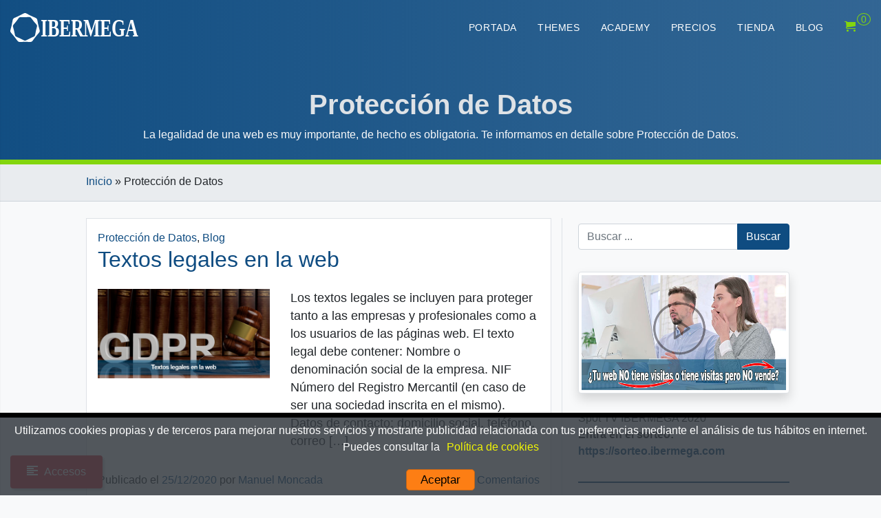

--- FILE ---
content_type: text/html; charset=UTF-8
request_url: https://ibermega.com/proteccion-de-datos/
body_size: 15410
content:
<!doctype html>
<html class="no-js" lang="es" prefix="og: https://ogp.me/ns#">
<head>
	<meta charset="UTF-8">
	<meta name="viewport" content="width=device-width, initial-scale=1, shrink-to-fit=no">
	<link rel="profile" href="https://gmpg.org/xfn/11">

		<style>img:is([sizes="auto" i], [sizes^="auto," i]) { contain-intrinsic-size: 3000px 1500px }</style>
	
<!-- Optimización para motores de búsqueda de Rank Math -  https://rankmath.com/ -->
<title>Protección de Datos - IBERMEGA</title>
<meta name="description" content="La legalidad de una web es muy importante, de hecho es obligatoria. Te informamos en detalle sobre Protección de Datos."/>
<meta name="robots" content="follow, index, max-snippet:-1, max-video-preview:-1, max-image-preview:large"/>
<link rel="canonical" href="https://ibermega.com/proteccion-de-datos/" />
<meta property="og:locale" content="es_ES" />
<meta property="og:type" content="article" />
<meta property="og:title" content="Protección de Datos - IBERMEGA" />
<meta property="og:description" content="La legalidad de una web es muy importante, de hecho es obligatoria. Te informamos en detalle sobre Protección de Datos." />
<meta property="og:url" content="https://ibermega.com/proteccion-de-datos/" />
<meta property="og:site_name" content="IBERMEGA" />
<meta property="article:publisher" content="https://www.facebook.com/Ibermegatseo/" />
<meta property="og:image" content="https://ibermega.com/wp-content/uploads/2020/09/ibermega-redes.jpg" />
<meta property="og:image:secure_url" content="https://ibermega.com/wp-content/uploads/2020/09/ibermega-redes.jpg" />
<meta property="og:image:width" content="1920" />
<meta property="og:image:height" content="1080" />
<meta property="og:image:alt" content="IBERMEGA TSEO SL" />
<meta property="og:image:type" content="image/jpeg" />
<meta name="twitter:card" content="summary_large_image" />
<meta name="twitter:title" content="Protección de Datos - IBERMEGA" />
<meta name="twitter:description" content="La legalidad de una web es muy importante, de hecho es obligatoria. Te informamos en detalle sobre Protección de Datos." />
<meta name="twitter:site" content="@https://twitter.com/ibermega" />
<meta name="twitter:image" content="https://ibermega.com/wp-content/uploads/2020/09/ibermega-redes.jpg" />
<meta name="twitter:label1" content="Entradas" />
<meta name="twitter:data1" content="4" />
<script type="application/ld+json" class="rank-math-schema">{"@context":"https://schema.org","@graph":[{"@type":"Place","@id":"https://ibermega.com/#place","geo":{"@type":"GeoCoordinates","latitude":"38.3960197","longitude":"-0.5239467"},"hasMap":"https://www.google.com/maps/search/?api=1&amp;query=38.3960197,-0.5239467,17","address":{"@type":"PostalAddress","streetAddress":"Ancha de Castelar 23, Entresuelo A","addressLocality":"San Vicente del Raspeig","addressRegion":"Alicante","postalCode":"03690","addressCountry":"Espa\u00f1a"}},{"@type":"Organization","@id":"https://ibermega.com/#organization","name":"IBERMEGA TSEO, S.L.","url":"https://ibermega.com","sameAs":["https://www.facebook.com/Ibermegatseo/","https://twitter.com/https://twitter.com/ibermega"],"email":"oficina@ibermega.com","address":{"@type":"PostalAddress","streetAddress":"Ancha de Castelar 23, Entresuelo A","addressLocality":"San Vicente del Raspeig","addressRegion":"Alicante","postalCode":"03690","addressCountry":"Espa\u00f1a"},"logo":{"@type":"ImageObject","@id":"https://ibermega.com/#logo","url":"https://ibermega.com/wp-content/uploads/2020/09/ibermega-redes.jpg","contentUrl":"https://ibermega.com/wp-content/uploads/2020/09/ibermega-redes.jpg","caption":"IBERMEGA TSEO, S.L.","inLanguage":"es","width":"1920","height":"1080"},"contactPoint":[{"@type":"ContactPoint","telephone":"+34 965 29 80 20","contactType":"customer support"}],"location":{"@id":"https://ibermega.com/#place"}},{"@type":"WebSite","@id":"https://ibermega.com/#website","url":"https://ibermega.com","name":"IBERMEGA TSEO, S.L.","publisher":{"@id":"https://ibermega.com/#organization"},"inLanguage":"es"},{"@type":"BreadcrumbList","@id":"https://ibermega.com/proteccion-de-datos/#breadcrumb","itemListElement":[{"@type":"ListItem","position":"1","item":{"@id":"https://ibermega.com","name":"Inicio"}},{"@type":"ListItem","position":"2","item":{"@id":"https://ibermega.com/proteccion-de-datos/","name":"Protecci\u00f3n de Datos"}}]},{"@type":"CollectionPage","@id":"https://ibermega.com/proteccion-de-datos/#webpage","url":"https://ibermega.com/proteccion-de-datos/","name":"Protecci\u00f3n de Datos - IBERMEGA","isPartOf":{"@id":"https://ibermega.com/#website"},"inLanguage":"es","breadcrumb":{"@id":"https://ibermega.com/proteccion-de-datos/#breadcrumb"}}]}</script>
<!-- /Plugin Rank Math WordPress SEO -->

<link rel='dns-prefetch' href='//ajax.googleapis.com' />
<link rel="alternate" type="application/rss+xml" title="IBERMEGA &raquo; Feed" href="https://ibermega.com/feed/" />
<link rel="alternate" type="application/rss+xml" title="IBERMEGA &raquo; Feed de los comentarios" href="https://ibermega.com/comments/feed/" />
<link rel="alternate" type="application/rss+xml" title="IBERMEGA &raquo; Categoría Protección de Datos del feed" href="https://ibermega.com/proteccion-de-datos/feed/" />
<style id='classic-theme-styles-inline-css'>
/*! This file is auto-generated */
.wp-block-button__link{color:#fff;background-color:#32373c;border-radius:9999px;box-shadow:none;text-decoration:none;padding:calc(.667em + 2px) calc(1.333em + 2px);font-size:1.125em}.wp-block-file__button{background:#32373c;color:#fff;text-decoration:none}
</style>
<style id='global-styles-inline-css'>
:root{--wp--preset--aspect-ratio--square: 1;--wp--preset--aspect-ratio--4-3: 4/3;--wp--preset--aspect-ratio--3-4: 3/4;--wp--preset--aspect-ratio--3-2: 3/2;--wp--preset--aspect-ratio--2-3: 2/3;--wp--preset--aspect-ratio--16-9: 16/9;--wp--preset--aspect-ratio--9-16: 9/16;--wp--preset--color--black: #000000;--wp--preset--color--cyan-bluish-gray: #abb8c3;--wp--preset--color--white: #ffffff;--wp--preset--color--pale-pink: #f78da7;--wp--preset--color--vivid-red: #cf2e2e;--wp--preset--color--luminous-vivid-orange: #ff6900;--wp--preset--color--luminous-vivid-amber: #fcb900;--wp--preset--color--light-green-cyan: #7bdcb5;--wp--preset--color--vivid-green-cyan: #00d084;--wp--preset--color--pale-cyan-blue: #8ed1fc;--wp--preset--color--vivid-cyan-blue: #0693e3;--wp--preset--color--vivid-purple: #9b51e0;--wp--preset--gradient--vivid-cyan-blue-to-vivid-purple: linear-gradient(135deg,rgba(6,147,227,1) 0%,rgb(155,81,224) 100%);--wp--preset--gradient--light-green-cyan-to-vivid-green-cyan: linear-gradient(135deg,rgb(122,220,180) 0%,rgb(0,208,130) 100%);--wp--preset--gradient--luminous-vivid-amber-to-luminous-vivid-orange: linear-gradient(135deg,rgba(252,185,0,1) 0%,rgba(255,105,0,1) 100%);--wp--preset--gradient--luminous-vivid-orange-to-vivid-red: linear-gradient(135deg,rgba(255,105,0,1) 0%,rgb(207,46,46) 100%);--wp--preset--gradient--very-light-gray-to-cyan-bluish-gray: linear-gradient(135deg,rgb(238,238,238) 0%,rgb(169,184,195) 100%);--wp--preset--gradient--cool-to-warm-spectrum: linear-gradient(135deg,rgb(74,234,220) 0%,rgb(151,120,209) 20%,rgb(207,42,186) 40%,rgb(238,44,130) 60%,rgb(251,105,98) 80%,rgb(254,248,76) 100%);--wp--preset--gradient--blush-light-purple: linear-gradient(135deg,rgb(255,206,236) 0%,rgb(152,150,240) 100%);--wp--preset--gradient--blush-bordeaux: linear-gradient(135deg,rgb(254,205,165) 0%,rgb(254,45,45) 50%,rgb(107,0,62) 100%);--wp--preset--gradient--luminous-dusk: linear-gradient(135deg,rgb(255,203,112) 0%,rgb(199,81,192) 50%,rgb(65,88,208) 100%);--wp--preset--gradient--pale-ocean: linear-gradient(135deg,rgb(255,245,203) 0%,rgb(182,227,212) 50%,rgb(51,167,181) 100%);--wp--preset--gradient--electric-grass: linear-gradient(135deg,rgb(202,248,128) 0%,rgb(113,206,126) 100%);--wp--preset--gradient--midnight: linear-gradient(135deg,rgb(2,3,129) 0%,rgb(40,116,252) 100%);--wp--preset--font-size--small: 13px;--wp--preset--font-size--medium: 20px;--wp--preset--font-size--large: 36px;--wp--preset--font-size--x-large: 42px;--wp--preset--spacing--20: 0.44rem;--wp--preset--spacing--30: 0.67rem;--wp--preset--spacing--40: 1rem;--wp--preset--spacing--50: 1.5rem;--wp--preset--spacing--60: 2.25rem;--wp--preset--spacing--70: 3.38rem;--wp--preset--spacing--80: 5.06rem;--wp--preset--shadow--natural: 6px 6px 9px rgba(0, 0, 0, 0.2);--wp--preset--shadow--deep: 12px 12px 50px rgba(0, 0, 0, 0.4);--wp--preset--shadow--sharp: 6px 6px 0px rgba(0, 0, 0, 0.2);--wp--preset--shadow--outlined: 6px 6px 0px -3px rgba(255, 255, 255, 1), 6px 6px rgba(0, 0, 0, 1);--wp--preset--shadow--crisp: 6px 6px 0px rgba(0, 0, 0, 1);}:where(.is-layout-flex){gap: 0.5em;}:where(.is-layout-grid){gap: 0.5em;}body .is-layout-flex{display: flex;}.is-layout-flex{flex-wrap: wrap;align-items: center;}.is-layout-flex > :is(*, div){margin: 0;}body .is-layout-grid{display: grid;}.is-layout-grid > :is(*, div){margin: 0;}:where(.wp-block-columns.is-layout-flex){gap: 2em;}:where(.wp-block-columns.is-layout-grid){gap: 2em;}:where(.wp-block-post-template.is-layout-flex){gap: 1.25em;}:where(.wp-block-post-template.is-layout-grid){gap: 1.25em;}.has-black-color{color: var(--wp--preset--color--black) !important;}.has-cyan-bluish-gray-color{color: var(--wp--preset--color--cyan-bluish-gray) !important;}.has-white-color{color: var(--wp--preset--color--white) !important;}.has-pale-pink-color{color: var(--wp--preset--color--pale-pink) !important;}.has-vivid-red-color{color: var(--wp--preset--color--vivid-red) !important;}.has-luminous-vivid-orange-color{color: var(--wp--preset--color--luminous-vivid-orange) !important;}.has-luminous-vivid-amber-color{color: var(--wp--preset--color--luminous-vivid-amber) !important;}.has-light-green-cyan-color{color: var(--wp--preset--color--light-green-cyan) !important;}.has-vivid-green-cyan-color{color: var(--wp--preset--color--vivid-green-cyan) !important;}.has-pale-cyan-blue-color{color: var(--wp--preset--color--pale-cyan-blue) !important;}.has-vivid-cyan-blue-color{color: var(--wp--preset--color--vivid-cyan-blue) !important;}.has-vivid-purple-color{color: var(--wp--preset--color--vivid-purple) !important;}.has-black-background-color{background-color: var(--wp--preset--color--black) !important;}.has-cyan-bluish-gray-background-color{background-color: var(--wp--preset--color--cyan-bluish-gray) !important;}.has-white-background-color{background-color: var(--wp--preset--color--white) !important;}.has-pale-pink-background-color{background-color: var(--wp--preset--color--pale-pink) !important;}.has-vivid-red-background-color{background-color: var(--wp--preset--color--vivid-red) !important;}.has-luminous-vivid-orange-background-color{background-color: var(--wp--preset--color--luminous-vivid-orange) !important;}.has-luminous-vivid-amber-background-color{background-color: var(--wp--preset--color--luminous-vivid-amber) !important;}.has-light-green-cyan-background-color{background-color: var(--wp--preset--color--light-green-cyan) !important;}.has-vivid-green-cyan-background-color{background-color: var(--wp--preset--color--vivid-green-cyan) !important;}.has-pale-cyan-blue-background-color{background-color: var(--wp--preset--color--pale-cyan-blue) !important;}.has-vivid-cyan-blue-background-color{background-color: var(--wp--preset--color--vivid-cyan-blue) !important;}.has-vivid-purple-background-color{background-color: var(--wp--preset--color--vivid-purple) !important;}.has-black-border-color{border-color: var(--wp--preset--color--black) !important;}.has-cyan-bluish-gray-border-color{border-color: var(--wp--preset--color--cyan-bluish-gray) !important;}.has-white-border-color{border-color: var(--wp--preset--color--white) !important;}.has-pale-pink-border-color{border-color: var(--wp--preset--color--pale-pink) !important;}.has-vivid-red-border-color{border-color: var(--wp--preset--color--vivid-red) !important;}.has-luminous-vivid-orange-border-color{border-color: var(--wp--preset--color--luminous-vivid-orange) !important;}.has-luminous-vivid-amber-border-color{border-color: var(--wp--preset--color--luminous-vivid-amber) !important;}.has-light-green-cyan-border-color{border-color: var(--wp--preset--color--light-green-cyan) !important;}.has-vivid-green-cyan-border-color{border-color: var(--wp--preset--color--vivid-green-cyan) !important;}.has-pale-cyan-blue-border-color{border-color: var(--wp--preset--color--pale-cyan-blue) !important;}.has-vivid-cyan-blue-border-color{border-color: var(--wp--preset--color--vivid-cyan-blue) !important;}.has-vivid-purple-border-color{border-color: var(--wp--preset--color--vivid-purple) !important;}.has-vivid-cyan-blue-to-vivid-purple-gradient-background{background: var(--wp--preset--gradient--vivid-cyan-blue-to-vivid-purple) !important;}.has-light-green-cyan-to-vivid-green-cyan-gradient-background{background: var(--wp--preset--gradient--light-green-cyan-to-vivid-green-cyan) !important;}.has-luminous-vivid-amber-to-luminous-vivid-orange-gradient-background{background: var(--wp--preset--gradient--luminous-vivid-amber-to-luminous-vivid-orange) !important;}.has-luminous-vivid-orange-to-vivid-red-gradient-background{background: var(--wp--preset--gradient--luminous-vivid-orange-to-vivid-red) !important;}.has-very-light-gray-to-cyan-bluish-gray-gradient-background{background: var(--wp--preset--gradient--very-light-gray-to-cyan-bluish-gray) !important;}.has-cool-to-warm-spectrum-gradient-background{background: var(--wp--preset--gradient--cool-to-warm-spectrum) !important;}.has-blush-light-purple-gradient-background{background: var(--wp--preset--gradient--blush-light-purple) !important;}.has-blush-bordeaux-gradient-background{background: var(--wp--preset--gradient--blush-bordeaux) !important;}.has-luminous-dusk-gradient-background{background: var(--wp--preset--gradient--luminous-dusk) !important;}.has-pale-ocean-gradient-background{background: var(--wp--preset--gradient--pale-ocean) !important;}.has-electric-grass-gradient-background{background: var(--wp--preset--gradient--electric-grass) !important;}.has-midnight-gradient-background{background: var(--wp--preset--gradient--midnight) !important;}.has-small-font-size{font-size: var(--wp--preset--font-size--small) !important;}.has-medium-font-size{font-size: var(--wp--preset--font-size--medium) !important;}.has-large-font-size{font-size: var(--wp--preset--font-size--large) !important;}.has-x-large-font-size{font-size: var(--wp--preset--font-size--x-large) !important;}
:where(.wp-block-post-template.is-layout-flex){gap: 1.25em;}:where(.wp-block-post-template.is-layout-grid){gap: 1.25em;}
:where(.wp-block-columns.is-layout-flex){gap: 2em;}:where(.wp-block-columns.is-layout-grid){gap: 2em;}
:root :where(.wp-block-pullquote){font-size: 1.5em;line-height: 1.6;}
</style>
<link rel='stylesheet' id='woocommerce-general-css' href='https://ibermega.com/wp-content/plugins/woocommerce/assets/css/woocommerce.css' media='all' />
<style id='woocommerce-inline-inline-css'>
.woocommerce form .form-row .required { visibility: visible; }
</style>
<link rel='stylesheet' id='brands-styles-css' href='https://ibermega.com/wp-content/plugins/woocommerce/assets/css/brands.css' media='all' />
<link rel='stylesheet' id='bootstrap-css' href='https://ibermega.com/wp-content/themes/ibermega/assets/css/bootstrap.min.css' media='all' />
<link rel='stylesheet' id='ibermega-style-css' href='https://ibermega.com/wp-content/themes/ibermega/style.css' media='all' />
<style id='akismet-widget-style-inline-css'>

			.a-stats {
				--akismet-color-mid-green: #357b49;
				--akismet-color-white: #fff;
				--akismet-color-light-grey: #f6f7f7;

				max-width: 350px;
				width: auto;
			}

			.a-stats * {
				all: unset;
				box-sizing: border-box;
			}

			.a-stats strong {
				font-weight: 600;
			}

			.a-stats a.a-stats__link,
			.a-stats a.a-stats__link:visited,
			.a-stats a.a-stats__link:active {
				background: var(--akismet-color-mid-green);
				border: none;
				box-shadow: none;
				border-radius: 8px;
				color: var(--akismet-color-white);
				cursor: pointer;
				display: block;
				font-family: -apple-system, BlinkMacSystemFont, 'Segoe UI', 'Roboto', 'Oxygen-Sans', 'Ubuntu', 'Cantarell', 'Helvetica Neue', sans-serif;
				font-weight: 500;
				padding: 12px;
				text-align: center;
				text-decoration: none;
				transition: all 0.2s ease;
			}

			/* Extra specificity to deal with TwentyTwentyOne focus style */
			.widget .a-stats a.a-stats__link:focus {
				background: var(--akismet-color-mid-green);
				color: var(--akismet-color-white);
				text-decoration: none;
			}

			.a-stats a.a-stats__link:hover {
				filter: brightness(110%);
				box-shadow: 0 4px 12px rgba(0, 0, 0, 0.06), 0 0 2px rgba(0, 0, 0, 0.16);
			}

			.a-stats .count {
				color: var(--akismet-color-white);
				display: block;
				font-size: 1.5em;
				line-height: 1.4;
				padding: 0 13px;
				white-space: nowrap;
			}
		
</style>
<script type="text/template" id="tmpl-variation-template">
	<div class="woocommerce-variation-description">{{{ data.variation.variation_description }}}</div>
	<div class="woocommerce-variation-price">{{{ data.variation.price_html }}}</div>
	<div class="woocommerce-variation-availability">{{{ data.variation.availability_html }}}</div>
</script>
<script type="text/template" id="tmpl-unavailable-variation-template">
	<p role="alert">Lo siento, este producto no está disponible. Por favor, elige otra combinación.</p>
</script>
<script src="https://ajax.googleapis.com/ajax/libs/jquery/3.5.1/jquery.min.js" id="jquery-js"></script>
<script src="https://ibermega.com/wp-includes/js/underscore.min.js" id="underscore-js"></script>
<script id="wp-util-js-extra">
var _wpUtilSettings = {"ajax":{"url":"\/wp-admin\/admin-ajax.php"}};
</script>
<script src="https://ibermega.com/wp-includes/js/wp-util.min.js" id="wp-util-js"></script>
<script src="https://ibermega.com/wp-content/plugins/woocommerce/assets/js/jquery-blockui/jquery.blockUI.min.js" id="jquery-blockui-js" data-wp-strategy="defer"></script>
<link rel="https://api.w.org/" href="https://ibermega.com/wp-json/" /><link rel="alternate" title="JSON" type="application/json" href="https://ibermega.com/wp-json/wp/v2/categories/578" /><link rel="EditURI" type="application/rsd+xml" title="RSD" href="https://ibermega.com/xmlrpc.php?rsd" />
<link rel="apple-touch-icon" sizes="57x57" href="https://ibermega.com/wp-content/themes/ibermega/iberworker/images/apple-icon-57x57.png">
<link rel="apple-touch-icon" sizes="60x60" href="https://ibermega.com/wp-content/themes/ibermega/iberworker/images/apple-icon-60x60.png">
<link rel="apple-touch-icon" sizes="72x72" href="https://ibermega.com/wp-content/themes/ibermega/iberworker/images/apple-icon-72x72.png">
<link rel="apple-touch-icon" sizes="76x76" href="https://ibermega.com/wp-content/themes/ibermega/iberworker/images/apple-icon-76x76.png">
<link rel="apple-touch-icon" sizes="114x114" href="https://ibermega.com/wp-content/themes/ibermega/iberworker/images/apple-icon-114x114.png">
<link rel="apple-touch-icon" sizes="120x120" href="https://ibermega.com/wp-content/themes/ibermega/iberworker/images/apple-icon-120x120.png">
<link rel="apple-touch-icon" sizes="144x144" href="https://ibermega.com/wp-content/themes/ibermega/iberworker/images/apple-icon-144x144.png">
<link rel="apple-touch-icon" sizes="152x152" href="https://ibermega.com/wp-content/themes/ibermega/iberworker/images/apple-icon-152x152.png">
<link rel="apple-touch-icon" sizes="180x180" href="https://ibermega.com/wp-content/themes/ibermega/iberworker/images/apple-icon-180x180.png">
<link rel="manifest" href="https://ibermega.com/manifest.json">
<meta name="msapplication-TileColor" content="#0f4c81">
<meta name="msapplication-TileImage" content="https://ibermega.com/wp-content/themes/ibermega/iberworker/images/ms-icon-144x144.png">
<meta name="theme-color" content="#e5e5e5">	<noscript><style>.woocommerce-product-gallery{ opacity: 1 !important; }</style></noscript>
	<!-- Google Tag Manager -->
<script>(function(w,d,s,l,i){w[l]=w[l]||[];w[l].push({'gtm.start':
new Date().getTime(),event:'gtm.js'});var f=d.getElementsByTagName(s)[0],
j=d.createElement(s),dl=l!='dataLayer'?'&l='+l:'';j.async=true;j.src=
'https://www.googletagmanager.com/gtm.js?id='+i+dl;f.parentNode.insertBefore(j,f);
})(window,document,'script','dataLayer','GTM-M3J6ZM3');</script>
<!-- End Google Tag Manager -->
<link rel="icon" href="https://ibermega.com/wp-content/uploads/2020/09/cropped-icon-512x512-1-32x32.png" sizes="32x32" />
<link rel="icon" href="https://ibermega.com/wp-content/uploads/2020/09/cropped-icon-512x512-1-192x192.png" sizes="192x192" />
<link rel="apple-touch-icon" href="https://ibermega.com/wp-content/uploads/2020/09/cropped-icon-512x512-1-180x180.png" />
<meta name="msapplication-TileImage" content="https://ibermega.com/wp-content/uploads/2020/09/cropped-icon-512x512-1-270x270.png" />
	<script> document.documentElement.classList.remove("no-js"); </script>
</head>

<body class="archive category category-proteccion-de-datos category-578 wp-theme-ibermega theme-ibermega woocommerce-no-js hfeed woocommerce-active">
<!-- Google Tag Manager (noscript) -->
<noscript><iframe src="https://www.googletagmanager.com/ns.html?id=GTM-M3J6ZM3"
height="0" width="0" style="display:none;visibility:hidden"></iframe></noscript>
<!-- End Google Tag Manager (noscript) -->
<div class="wrapper">
    <nav class="sidebar">
        <div class="dismiss">
            <i class="ibermega-circle-left"></i>
        </div>
        <div class="logo">
            <p>
                <a href="https://ibermega.com/" class="text-muted">
                    ACCESO                </a>
			</p>
        </div>
		<div class="container-fluid">
    <form action="https://gestion.ibermega.com/login/" method="post" enctype="application/x-www-form-urlencoded" class="mb-2">
        <p class="h6">
            <i class="ibermega-home3"></i> Acceso a la administración<br>
            <small class="text-muted">Hosting, VPS, Dominios, eMails, etc.</small>
        </p>

        <div class="form-row">
            <div class="col-auto">
                <label for="id">
                        ID o Servicio                </label>
                <input type="text" value="" id="id" name="id" class="form-control mb-1" autocomplete=off placeholder="ID o Servicio" autofocus required/>
            </div>
            <div class="col-auto">
                <label for="password">
                        Contraseña                </label>
                <input type="password" value="" id="password" name="password" class="form-control mb-1" placeholder="Contraseña" required/>
            </div>
        </div>

        <button type="submit" id="login" name="login" class="btn btn-primary btn-block">Acceder</button>   
        <input type="hidden" id="acceso-panel" value="panel" name="acceso"/>

        <a href="https://gestion.ibermega.com/login/recuperar-password-gestion-de-cuenta" class="text-muted">¿Olvidaste tu contraseña?</a>
    </form>
    <div class="row">
        <div class="col-12">
        <div class="mb-2"> 
            <p class="h5">
            <i class="ibermega-books"></i>
            Acceso a Academy<br>
            <small class="text-muted">Tutoriales, formación, etc.</small>
            </p>
            <a href="https://ibermega.com/mi-cuenta/" class="btn btn-outline-secondary btn-block btn-sm">Academy</a>
        </div>
        <div class="mb-2">  
            <p class="h5">
            <i class="ibermega-aid-kit"></i>
            Acceso a Soporte<br>
            <small class="text-muted">Tickets, Facturas, Presupuestos, etc.</small>
            </p>
            <a href="https://ibermega.com/soporte/authentication/login/" class="btn btn-outline-secondary btn-block btn-sm">Atención al cliente</a>
        </div>    
        </div>
    </div>
</div>        <div class="dark-light-buttons">
            <a class="btn btn-primary btn-customized-4 btn-customized-dark" href="#" role="button">Oscuro</a>
            <a class="btn btn-primary btn-customized-4 btn-customized-light" href="#" role="button">Claro</a>
        </div>
    </nav>
    <div class="overlay"></div>
    <div class="content">
        <a class="btn btn-primary btn-customized open-menu" href="#" role="button">
            <i class="ibermega-paragraph-left"></i> <span>Accesos</span>
        </a>
		<div id="page" class="site d-flex flex-column h-screen justify-content-between">
		<a class="skip-link screen-reader-text" href="#primary">Saltar al contenido</a>
<header class="site-header" role="banner" id="masthead">
    <header class="header fixed-top white-navbar">
    <div class="container-fluid">
        <nav class="navbar navbar-expand-lg p-0">
            <a class="navbar-brand" href="https://ibermega.com/">
                <img src="https://ibermega.com/wp-content/themes/ibermega/images/ibermega-bn.svg" widht="200px" height="42px" alt="IBERMEGA" title="IBERMEGA" class="logo-transparent" loading="lazy">

                <img src="https://ibermega.com/wp-content/themes/ibermega/images/ibermega-cl.svg" widht="200px" height="42px" alt="IBERMEGA" title="IBERMEGA" class="logo-normal" loading="lazy">
            </a>
                            <ul class="nav navbar-nav navbar-left visible-xs login-cart cartmobile">
                    <li class="header-cart-inner">
                         
				
			<a class="cart-contents text-success" href="https://ibermega.com/carrito/" title="Ver su carrito de compras">
				<i class="ibermega-cart"></i>
				<span class="amount-number simple-counter"> 
					0				</span>
			</a>
						<ul class="site-header-cart text-success text-center list-unstyled">
				<li>
					<div class="widget woocommerce widget_shopping_cart"><div class="widget_shopping_cart_content"></div></div>				</li>
			</ul>
			                    </li>
                </ul>
             
            <button class="navbar-toggler" type="button" data-toggle="collapse" data-target="#fixedNavbar" aria-controls="fixedNavbar" aria-expanded="false" aria-label="Toggle navigation">
                <span class="togler-icon-inner">
                    <span class="line-1"></span>
                    <span class="line-2"></span>
                    <span class="line-3"></span>
                </span>
            </button>
            <div class="collapse navbar-collapse main-menu justify-content-end" id="fixedNavbar">
                <div class="menu-menu-principal-container"><ul id="menu-menu-principal" class="navbar-nav mr-auto"><li itemscope="itemscope" itemtype="https://www.schema.org/SiteNavigationElement" id="menu-item-992" class="menu-item menu-item-type-post_type menu-item-object-page menu-item-home menu-item-992 nav-item"><a title="Portada" href="https://ibermega.com/" class="nav-link">Portada</a></li>
<li itemscope="itemscope" itemtype="https://www.schema.org/SiteNavigationElement" id="menu-item-1024" class="menu-item menu-item-type-post_type_archive menu-item-object-theme menu-item-1024 nav-item"><a title="Themes" href="https://ibermega.com/themes/" class="nav-link">Themes</a></li>
<li itemscope="itemscope" itemtype="https://www.schema.org/SiteNavigationElement" id="menu-item-1166" class="menu-item menu-item-type-post_type_archive menu-item-object-academy menu-item-1166 nav-item"><a title="Academy" href="https://ibermega.com/academy/" class="nav-link">Academy</a></li>
<li itemscope="itemscope" itemtype="https://www.schema.org/SiteNavigationElement" id="menu-item-1018" class="menu-item menu-item-type-post_type menu-item-object-page menu-item-1018 nav-item"><a title="Precios" href="https://ibermega.com/precios-paginas-web/" class="nav-link">Precios</a></li>
<li itemscope="itemscope" itemtype="https://www.schema.org/SiteNavigationElement" id="menu-item-1051" class="menu-item menu-item-type-post_type menu-item-object-page menu-item-1051 nav-item"><a title="Tienda" href="https://ibermega.com/shop-services/" class="nav-link">Tienda</a></li>
<li itemscope="itemscope" itemtype="https://www.schema.org/SiteNavigationElement" id="menu-item-1372" class="menu-item menu-item-type-taxonomy menu-item-object-category menu-item-1372 nav-item"><a title="Blog" href="https://ibermega.com/blog/" class="nav-link">Blog</a></li>
</ul></div>                                    <ul class="nav navbar-nav navbar-left visible-xs login-cart cartpage">
                        <li class="header-cart-inner">
                             
				
			<a class="cart-contents text-success" href="https://ibermega.com/carrito/" title="Ver su carrito de compras">
				<i class="ibermega-cart"></i>
				<span class="amount-number simple-counter"> 
					0				</span>
			</a>
						<ul class="site-header-cart text-success text-center list-unstyled">
				<li>
					<div class="widget woocommerce widget_shopping_cart"><div class="widget_shopping_cart_content"></div></div>				</li>
			</ul>
			                        </li>
                    </ul>
                            </div>
        </nav>
    </div>
</header>	<div class="bg-head-posts">
		<div class="site-branding">
			<div class="container text-center text-light">
                <div class="col-12">
                    <header class="entry-header">
                        <h1 class="entry-title">
                            <span>Protección de Datos</span>                        </h1>
                        <div class="taxonomy-description"><p>La legalidad de una web es muy importante, de hecho es obligatoria. Te informamos en detalle sobre Protección de Datos.</p>
</div>                    </header><!-- .page-header -->
                </div>
			</div>	
		</div><!-- .site-branding -->
    </div>
    <div class="post-head-breadcrumbs">
    <div class="container">
        <nav aria-label="breadcrumbs" class="rank-math-breadcrumb"><p><a href="https://ibermega.com">Inicio</a><span class="separator"> &raquo; </span><span class="last">Protección de Datos</span></p></nav>    </div>
</div></header><!-- #masthead -->    <div class="container category py-4">
        <div class="row">
            <div class="col-12 col-sm-7 col-md-8 col-lg-8 border-right">
                                                <article id="post-1586" class="post-1586 post type-post status-publish format-standard has-post-thumbnail hentry category-proteccion-de-datos category-blog">
                    <div class="row">

                        <div class="col-12">
                            <div class="indice bg-white p-3 border">
                                 <a href="https://ibermega.com/proteccion-de-datos/" title="Protección de Datos">Protección de Datos</a>,  <a href="https://ibermega.com/blog/" title="Blog">Blog</a>                                <h2 class="entry-title mb-4">
                                    <a href="https://ibermega.com/proteccion-de-datos/textos-legales-en-la-web/" title="Textos legales en la web">Textos legales en la web</a>
                                </h2>
                                <div class="row">
                                    <div class="col-md-5">
                                        <a href="https://ibermega.com/proteccion-de-datos/textos-legales-en-la-web/" title="Textos legales en la web">
                                            <img width="1100" height="572" src="https://ibermega.com/wp-content/uploads/2020/12/textos-legales-en-la-web.jpg" class="img-fluid wp-post-image" alt="Textos legales en la web" decoding="async" fetchpriority="high" srcset="https://ibermega.com/wp-content/uploads/2020/12/textos-legales-en-la-web.jpg 1100w, https://ibermega.com/wp-content/uploads/2020/12/textos-legales-en-la-web-300x156.jpg 300w, https://ibermega.com/wp-content/uploads/2020/12/textos-legales-en-la-web-1024x532.jpg 1024w, https://ibermega.com/wp-content/uploads/2020/12/textos-legales-en-la-web-768x399.jpg 768w" sizes="(max-width: 1100px) 100vw, 1100px" title="Textos legales en la web 1">                                        </a>
                                    </div>
                                    <div class="col-md-7 align-items-start">
                                        <div class="entry-content">
                                            <p>Los textos legales se incluyen para proteger tanto a las empresas y profesionales como a los usuarios de las páginas web. El texto legal debe contener: Nombre o denominación social de la empresa. NIF Número del Registro Mercantil (en caso de ser una sociedad inscrita en el mismo). Datos de contacto: domicilio social, teléfono, correo [&hellip;]</p>
                                        </div>
                                    </div>
                                </div>
                                <div class="entry-meta d-flex pt-3">
                                    <div>
                                        <span class="posted-on">Publicado el <a href="https://ibermega.com/proteccion-de-datos/textos-legales-en-la-web/" rel="bookmark"><time class="entry-date published" datetime="2020-12-25T10:00:09+01:00">25/12/2020</time><time class="updated" datetime="2020-12-20T22:57:28+01:00">20/12/2020</time></a></span><span class="byline"> por <span class="author vcard"><a class="url fn n" href="https://ibermega.com/autor/manuelmoncada/">Manuel Moncada</a></span></span>                                    </div>
                                    <div class="ml-auto">
                                        <i class="ibermega-bubbles2"></i>
                                        <a href="https://ibermega.com/proteccion-de-datos/textos-legales-en-la-web/#comments">
                                            0 Comentarios                                        </a>
                                    </div>
                                </div><!-- .entry-meta -->
                            </div>
                        </div>

                    </div>
                </article>
                                <article id="post-1547" class="post-1547 post type-post status-publish format-standard has-post-thumbnail hentry category-proteccion-de-datos category-blog">
                    <div class="row">

                        <div class="col-12">
                            <div class="indice bg-white p-3 border">
                                 <a href="https://ibermega.com/proteccion-de-datos/" title="Protección de Datos">Protección de Datos</a>,  <a href="https://ibermega.com/blog/" title="Blog">Blog</a>                                <h2 class="entry-title mb-4">
                                    <a href="https://ibermega.com/proteccion-de-datos/textos-legales-web-que-necesitas/" title="¿Qué textos legales web necesitas?">¿Qué textos legales web necesitas?</a>
                                </h2>
                                <div class="row">
                                    <div class="col-md-5">
                                        <a href="https://ibermega.com/proteccion-de-datos/textos-legales-web-que-necesitas/" title="¿Qué textos legales web necesitas?">
                                            <img width="1100" height="572" src="https://ibermega.com/wp-content/uploads/2020/12/textos-legales-web.jpg" class="img-fluid wp-post-image" alt="¿Qué textos legales web necesitas?" decoding="async" srcset="https://ibermega.com/wp-content/uploads/2020/12/textos-legales-web.jpg 1100w, https://ibermega.com/wp-content/uploads/2020/12/textos-legales-web-300x156.jpg 300w, https://ibermega.com/wp-content/uploads/2020/12/textos-legales-web-1024x532.jpg 1024w, https://ibermega.com/wp-content/uploads/2020/12/textos-legales-web-768x399.jpg 768w" sizes="(max-width: 1100px) 100vw, 1100px" title="¿Qué textos legales web necesitas? 2">                                        </a>
                                    </div>
                                    <div class="col-md-7 align-items-start">
                                        <div class="entry-content">
                                            <p>Cuando planificas tu web debes tener muchas cosas en cuenta como los textos legales web y no solo pensar en el nombre del dominio y los colores del diseño de página. También se debe elegir las fotos, redactar los textos o decidir dónde se debe poner el formulario de suscripción.  La ley de servicios de [&hellip;]</p>
                                        </div>
                                    </div>
                                </div>
                                <div class="entry-meta d-flex pt-3">
                                    <div>
                                        <span class="posted-on">Publicado el <a href="https://ibermega.com/proteccion-de-datos/textos-legales-web-que-necesitas/" rel="bookmark"><time class="entry-date published" datetime="2020-12-15T10:00:05+01:00">15/12/2020</time><time class="updated" datetime="2020-12-14T20:03:35+01:00">14/12/2020</time></a></span><span class="byline"> por <span class="author vcard"><a class="url fn n" href="https://ibermega.com/autor/manuelmoncada/">Manuel Moncada</a></span></span>                                    </div>
                                    <div class="ml-auto">
                                        <i class="ibermega-bubbles2"></i>
                                        <a href="https://ibermega.com/proteccion-de-datos/textos-legales-web-que-necesitas/#comments">
                                            Deja un comentario                                        </a>
                                    </div>
                                </div><!-- .entry-meta -->
                            </div>
                        </div>

                    </div>
                </article>
                                <article id="post-845" class="post-845 post type-post status-publish format-standard has-post-thumbnail hentry category-blog category-proteccion-de-datos">
                    <div class="row">

                        <div class="col-12">
                            <div class="indice bg-white p-3 border">
                                 <a href="https://ibermega.com/blog/" title="Blog">Blog</a>,  <a href="https://ibermega.com/proteccion-de-datos/" title="Protección de Datos">Protección de Datos</a>                                <h2 class="entry-title mb-4">
                                    <a href="https://ibermega.com/blog/el-pnr-estara-ligado-con-nuestras-redes-sociales-estan-violando-nuestra-privacidad/" title="El PNR estará ligado con nuestras redes sociales">El PNR estará ligado con nuestras redes sociales</a>
                                </h2>
                                <div class="row">
                                    <div class="col-md-5">
                                        <a href="https://ibermega.com/blog/el-pnr-estara-ligado-con-nuestras-redes-sociales-estan-violando-nuestra-privacidad/" title="El PNR estará ligado con nuestras redes sociales">
                                            <img width="1280" height="715" src="https://ibermega.com/wp-content/uploads/2018/03/El-PNR-estara-ligado-con-nuestras-redes-sociales.jpg" class="img-fluid wp-post-image" alt="El PNR estará ligado con nuestras redes sociales ¡Están violando nuestra privacidad!" decoding="async" srcset="https://ibermega.com/wp-content/uploads/2018/03/El-PNR-estara-ligado-con-nuestras-redes-sociales.jpg 1280w, https://ibermega.com/wp-content/uploads/2018/03/El-PNR-estara-ligado-con-nuestras-redes-sociales-300x168.jpg 300w, https://ibermega.com/wp-content/uploads/2018/03/El-PNR-estara-ligado-con-nuestras-redes-sociales-1024x572.jpg 1024w, https://ibermega.com/wp-content/uploads/2018/03/El-PNR-estara-ligado-con-nuestras-redes-sociales-768x429.jpg 768w" sizes="(max-width: 1280px) 100vw, 1280px" title="El PNR estará ligado con nuestras redes sociales 3">                                        </a>
                                    </div>
                                    <div class="col-md-7 align-items-start">
                                        <div class="entry-content">
                                            <p>De por si los boletos de avión ya tenían mucha información, imagínate todo lo que pueda pasar si dicha información también va ligada a nuestras redes sociales. Esto es lo que nos esperan en este año 2018, para muchos es una violación de la privacidad de datos, pero ya lo están haciendo. PNR junto a [&hellip;]</p>
                                        </div>
                                    </div>
                                </div>
                                <div class="entry-meta d-flex pt-3">
                                    <div>
                                        <span class="posted-on">Publicado el <a href="https://ibermega.com/blog/el-pnr-estara-ligado-con-nuestras-redes-sociales-estan-violando-nuestra-privacidad/" rel="bookmark"><time class="entry-date published" datetime="2018-04-09T08:30:31+02:00">09/04/2018</time><time class="updated" datetime="2020-09-18T18:58:54+02:00">18/09/2020</time></a></span><span class="byline"> por <span class="author vcard"><a class="url fn n" href="https://ibermega.com/autor/manuelmoncada/">Manuel Moncada</a></span></span>                                    </div>
                                    <div class="ml-auto">
                                        <i class="ibermega-bubbles2"></i>
                                        <a href="https://ibermega.com/blog/el-pnr-estara-ligado-con-nuestras-redes-sociales-estan-violando-nuestra-privacidad/#comments">
                                            0 Comentarios                                        </a>
                                    </div>
                                </div><!-- .entry-meta -->
                            </div>
                        </div>

                    </div>
                </article>
                                <article id="post-447" class="post-447 post type-post status-publish format-standard has-post-thumbnail hentry category-proteccion-de-datos category-blog">
                    <div class="row">

                        <div class="col-12">
                            <div class="indice bg-white p-3 border">
                                 <a href="https://ibermega.com/proteccion-de-datos/" title="Protección de Datos">Protección de Datos</a>,  <a href="https://ibermega.com/blog/" title="Blog">Blog</a>                                <h2 class="entry-title mb-4">
                                    <a href="https://ibermega.com/proteccion-de-datos/la-aepd-sanciona-por-llamadas-comerciales/" title="La AEPD sanciona por llamadas comerciales">La AEPD sanciona por llamadas comerciales</a>
                                </h2>
                                <div class="row">
                                    <div class="col-md-5">
                                        <a href="https://ibermega.com/proteccion-de-datos/la-aepd-sanciona-por-llamadas-comerciales/" title="La AEPD sanciona por llamadas comerciales">
                                            <img width="450" height="212" src="https://ibermega.com/wp-content/uploads/2015/09/multas-operadorasmovil.jpg" class="img-fluid wp-post-image" alt="Multas a Operadora de Movil" decoding="async" loading="lazy" srcset="https://ibermega.com/wp-content/uploads/2015/09/multas-operadorasmovil.jpg 450w, https://ibermega.com/wp-content/uploads/2015/09/multas-operadorasmovil-300x141.jpg 300w" sizes="auto, (max-width: 450px) 100vw, 450px" title="La AEPD sanciona por llamadas comerciales 4">                                        </a>
                                    </div>
                                    <div class="col-md-7 align-items-start">
                                        <div class="entry-content">
                                            <p>La Agencia Española de Protección de Datos (AEPD) ha sancionado a Movistar con 10.000 € por ejecutar llamadas con fines comerciales a un cliente que había solicitado explícitamente que esto no ocurriera.</p>
                                        </div>
                                    </div>
                                </div>
                                <div class="entry-meta d-flex pt-3">
                                    <div>
                                        <span class="posted-on">Publicado el <a href="https://ibermega.com/proteccion-de-datos/la-aepd-sanciona-por-llamadas-comerciales/" rel="bookmark"><time class="entry-date published" datetime="2015-09-07T08:50:35+02:00">07/09/2015</time><time class="updated" datetime="2020-09-18T19:12:10+02:00">18/09/2020</time></a></span><span class="byline"> por <span class="author vcard"><a class="url fn n" href="https://ibermega.com/autor/msempere/">María Sempere</a></span></span>                                    </div>
                                    <div class="ml-auto">
                                        <i class="ibermega-bubbles2"></i>
                                        <a href="https://ibermega.com/proteccion-de-datos/la-aepd-sanciona-por-llamadas-comerciales/#comments">
                                            0 Comentarios                                        </a>
                                    </div>
                                </div><!-- .entry-meta -->
                            </div>
                        </div>

                    </div>
                </article>
                                <div class="row py-3">
                    <div class="col-12 text-center">
                         
                    </div>
                </div>
                                            </div><!-- #col-12 col-sm-7 col-md-8 col-lg-9 -->
            <div class="col-12 col-sm-5 col-md-4 col-lg-4">
                
<aside id="secondary" class="widget-area">
	<section id="search-2" class="widget widget_search"><form role="search" method="get" class="input-group mb-3" action="https://ibermega.com/">
    <input type="search" class="form-control" placeholder="Buscar ..." aria-label="Buscar ..." aria-describedby="button-addon2" value="" name="s">
    <div class="input-group-append">
        <button class="btn btn-primary" type="submit" id="button-addon2">Buscar</button>
    </div>
</form></section><section id="text-2" class="widget widget_text">			<div class="textwidget"><a data-toggle="modal" data-target="#videoModal" data-thevideo="https://player.vimeo.com/video/479339707" href="#" rel="noopener noreferrer"><img decoding="async" src="https://ibermega.com/wp-content/uploads/2020/11/imagen-spot-sorteo.jpg" width="650" height="367" class="img-fluid img-thumbnail mt-0 mb-4 shadow" alt="Promo IBERMEGA Sorteo" title="Promo IBERMEGA Sorteo" loading="lazy"></a>
<div>Spot TV IBERMEGA 2020<br />
<strong>Entra en el sorteo: <a href="https://sorteo.ibermega.com" target="_blank" rel="noopener">https://sorteo.ibermega.com</a></strong></div>
</div>
		</section>
		<section id="recent-posts-2" class="widget widget_recent_entries">
		<h2 class="widget-title">Entradas recientes</h2>
		<ul>
											<li>
					<a href="https://ibermega.com/diseno-web/renting-web-la-revolucion-web-ha-llegado/">Renting Web, la revolución web ha llegado</a>
									</li>
											<li>
					<a href="https://ibermega.com/posicionamiento/enlace-permanente-wordpress/">Enlace permanente de WordPress</a>
									</li>
											<li>
					<a href="https://ibermega.com/plugins/que-es-google-authenticator/">¿Qué es Google Authenticator?</a>
									</li>
											<li>
					<a href="https://ibermega.com/diseno-web/que-es-el-multisite-de-wordpress/">¿Qué es el multisite de WordPress?</a>
									</li>
											<li>
					<a href="https://ibermega.com/tutoriales/que-es-akismet/">¿Qué es Akismet? Plugin nº1 de WordPress</a>
									</li>
											<li>
					<a href="https://ibermega.com/posicionamiento/elementor-perjudica-el-seo/">Elementor perjudica el SEO</a>
									</li>
											<li>
					<a href="https://ibermega.com/posicionamiento/black-hat-seo-evita-estas-tecnicas/">Black Hat SEO, evita estas técnicas</a>
									</li>
											<li>
					<a href="https://ibermega.com/posicionamiento/core-update-penaliza-webs-prensa/">Core Update penaliza a webs de prensa</a>
									</li>
											<li>
					<a href="https://ibermega.com/posicionamiento/google-penaliza-webs-afiliados/">Google penaliza webs de afiliados</a>
									</li>
											<li>
					<a href="https://ibermega.com/diseno-web/que-es-topseo-theme-para-wordpress/">¿Qué es TopSEO theme para WordPress?</a>
									</li>
											<li>
					<a href="https://ibermega.com/tecnologia/transformacion-digital-empresarial/">¿Qué es la transformación digital Empresarial?</a>
									</li>
											<li>
					<a href="https://ibermega.com/redes-sociales/mercado-online-redes-sociales/">El mercado online en redes sociales</a>
									</li>
											<li>
					<a href="https://ibermega.com/redes-sociales/abuso-infantil-desactivacion-deteccion/">Abuso infantil. Desactivación de detección en redes sociales</a>
									</li>
											<li>
					<a href="https://ibermega.com/tecnologia-movil/5g-tecnologia-que-mas-crece/">5G, la tecnología que más crece de la historia</a>
									</li>
											<li>
					<a href="https://ibermega.com/marketing-digital/marketing-de-colores/">Marketing de colores. 9 tips para campañas de publicidad</a>
									</li>
					</ul>

		</section><section id="categories-2" class="widget widget_categories"><h2 class="widget-title">Categorías</h2>
			<ul>
					<li class="cat-item cat-item-1"><a href="https://ibermega.com/blog/">Blog</a>
</li>
	<li class="cat-item cat-item-934"><a href="https://ibermega.com/diseno-web/">Diseño web</a>
</li>
	<li class="cat-item cat-item-461"><a href="https://ibermega.com/ecommerce/">eCommerce</a>
</li>
	<li class="cat-item cat-item-601"><a href="https://ibermega.com/inteligencia-artificial/">Inteligencia Artificial</a>
</li>
	<li class="cat-item cat-item-547"><a href="https://ibermega.com/marketing-digital/">Marketing Digital</a>
</li>
	<li class="cat-item cat-item-736"><a href="https://ibermega.com/plugins/">Plugins</a>
</li>
	<li class="cat-item cat-item-935"><a href="https://ibermega.com/posicionamiento/">Posicionamiento</a>
</li>
	<li class="cat-item cat-item-458"><a href="https://ibermega.com/posicionamiento-en-buscadores/">Posicionamiento en Buscadores</a>
</li>
	<li class="cat-item cat-item-578 current-cat"><a aria-current="page" href="https://ibermega.com/proteccion-de-datos/">Protección de Datos</a>
</li>
	<li class="cat-item cat-item-612"><a href="https://ibermega.com/realidad-virtual/">Realidad Virtual</a>
</li>
	<li class="cat-item cat-item-497"><a href="https://ibermega.com/redes-sociales/">Redes Sociales</a>
</li>
	<li class="cat-item cat-item-484"><a href="https://ibermega.com/tecnologia/">Tecnología</a>
</li>
	<li class="cat-item cat-item-555"><a href="https://ibermega.com/tecnologia-movil/">Tecnología Móvil</a>
</li>
	<li class="cat-item cat-item-464"><a href="https://ibermega.com/tecnologia-web/">Tecnología Web</a>
</li>
	<li class="cat-item cat-item-459"><a href="https://ibermega.com/television-online/">Televisión OnLine</a>
</li>
	<li class="cat-item cat-item-776"><a href="https://ibermega.com/tutoriales/">Tutoriales</a>
</li>
			</ul>

			</section></aside><!-- #secondary -->            </div><!-- #col-12 col-sm-5 col-md-4 col-lg-3 -->
        </div><!-- #row -->
    </div><!-- #container -->
		<button id="myBtn" title="Top"><i class="ibermega-circle-up"></i></button>
		<section class="footer-widget">
    <div class="container">
        <div class="row footer-social">
            <div class="col-5 col-sm-4">
                <p class="widget-title h6">
                    Amigos en línea                </p>
                <div>
                    <strong>29</strong>
                </div>
            </div>
            <div class="col-7 col-sm-4 text-center">
                <a href="https://ibermega.com/academy/">
                    <picture>
                        <source srcset="https://ibermega.com/wp-content/themes/ibermega/images/ibermega-academy.webp" type="image/webp">
                        <source srcset="https://ibermega.com/wp-content/themes/ibermega/images/ibermega-academy.png" type="image/png">
                        <img src="https://ibermega.com/wp-content/themes/ibermega/images/ibermega-academy.png" class="d-block w-100" alt="IBERMEGA Academy" title="IBERMEGA Academy" loading="lazy"/>
                    </picture>
                </a>
            </div>
            <div class="col-12 col-sm-4">
                <div class="social-links">
                    <p class="widget-title h6">Síguenos</p>
                    <a href="https://www.facebook.com/Ibermegatseo" title="Facebook" target="_blank" rel="noopener"><i class="ibermega-facebook2"></i> Facebook</a>
                    <a href="https://twitter.com/ibermega" title="Twitter" target="_blank" rel="noopener"><i class="ibermega-twitter"></i> Twitter</a>
                    <a href="https://www.youtube.com/user/ibermega/" title="YouTube" target="_blank" rel="noopener"><i class="ibermega-youtube"></i> YouTube</a>
                </div>
            </div>
        </div>
        <div class="row">
            <div class="col-6 col-sm-6 col-md-2">
                <section id="nav_menu-6" class="widget widget_nav_menu"><p class="widget-title h6">Empresa</p><div class="menu-empresa-container"><ul id="menu-empresa" class="menu"><li id="menu-item-1305" class="menu-item menu-item-type-post_type menu-item-object-page menu-item-1305"><a href="https://ibermega.com/quienes-somos/">Quienes somos en IBERMEGA</a></li>
<li id="menu-item-1295" class="menu-item menu-item-type-post_type menu-item-object-page menu-item-1295"><a href="https://ibermega.com/legal/">Textos Legales</a></li>
<li id="menu-item-1293" class="menu-item menu-item-type-custom menu-item-object-custom menu-item-1293"><a target="_blank" href="https://ibermega.net/">IBERMEGA Lab</a></li>
<li id="menu-item-1300" class="menu-item menu-item-type-post_type menu-item-object-page menu-item-1300"><a href="https://ibermega.com/puntos-de-venta/">Puntos de Venta</a></li>
<li id="menu-item-1296" class="menu-item menu-item-type-post_type menu-item-object-page menu-item-1296"><a href="https://ibermega.com/contacto/">Contacto</a></li>
</ul></div></section>            </div>
            <div class="col-6 col-sm-6 col-md-2">
                <section id="nav_menu-7" class="widget widget_nav_menu"><p class="widget-title h6">Temas WordPress</p><div class="menu-themes-container"><ul id="menu-themes" class="menu"><li id="menu-item-1302" class="menu-item menu-item-type-post_type_archive menu-item-object-theme menu-item-1302"><a href="https://ibermega.com/themes/">Todos</a></li>
<li id="menu-item-1036" class="menu-item menu-item-type-taxonomy menu-item-object-categoria-themes menu-item-1036"><a href="https://ibermega.com/categoria-themes/corporativo/">Corporativo</a></li>
<li id="menu-item-1304" class="menu-item menu-item-type-custom menu-item-object-custom menu-item-1304"><a href="#">Despachos</a></li>
<li id="menu-item-1038" class="menu-item menu-item-type-taxonomy menu-item-object-categoria-themes menu-item-1038"><a href="https://ibermega.com/categoria-themes/tallas-y-colores/">Tallas y Colores</a></li>
<li id="menu-item-2013" class="menu-item menu-item-type-taxonomy menu-item-object-categoria-themes menu-item-2013"><a href="https://ibermega.com/categoria-themes/hosteleria/">Hostelería</a></li>
</ul></div></section>            </div>
            <div class="col-6 col-sm-6 col-md-2">
                <section id="nav_menu-5" class="widget widget_nav_menu"><p class="widget-title h6">Academy</p><div class="menu-academy-container"><ul id="menu-academy" class="menu"><li id="menu-item-1303" class="menu-item menu-item-type-post_type_archive menu-item-object-academy menu-item-1303"><a href="https://ibermega.com/academy/">Todos</a></li>
<li id="menu-item-1167" class="menu-item menu-item-type-taxonomy menu-item-object-categoria-tutorial menu-item-1167"><a href="https://ibermega.com/categoria-tutorial/themes/">Themes</a></li>
<li id="menu-item-1177" class="menu-item menu-item-type-taxonomy menu-item-object-categoria-tutorial menu-item-1177"><a href="https://ibermega.com/categoria-tutorial/child-theme/">Child-Theme</a></li>
<li id="menu-item-1178" class="menu-item menu-item-type-taxonomy menu-item-object-categoria-tutorial menu-item-1178"><a href="https://ibermega.com/categoria-tutorial/wordpress/">WordPress</a></li>
<li id="menu-item-1169" class="menu-item menu-item-type-taxonomy menu-item-object-categoria-tutorial menu-item-1169"><a href="https://ibermega.com/categoria-tutorial/inbound-marketing/">Inbound Marketing</a></li>
<li id="menu-item-1182" class="menu-item menu-item-type-taxonomy menu-item-object-categoria-tutorial menu-item-1182"><a href="https://ibermega.com/categoria-tutorial/recursos/">Recursos</a></li>
<li id="menu-item-1191" class="menu-item menu-item-type-taxonomy menu-item-object-categoria-tutorial menu-item-1191"><a href="https://ibermega.com/categoria-tutorial/servicios-isp/">Servicios ISP</a></li>
</ul></div></section>            </div>
            <div class="col-6 col-sm-6 col-md-3">
                <section id="woocommerce_product_categories-3" class="widget woocommerce widget_product_categories"><p class="widget-title h6">IBERMEGA tienda</p><ul class="product-categories"><li class="cat-item cat-item-880"><a href="https://ibermega.com/categoria-producto/diseno-child-theme/">Diseño Child-Theme</a></li>
<li class="cat-item cat-item-872"><a href="https://ibermega.com/categoria-producto/premium-formacion/">PREMIUM formación</a></li>
<li class="cat-item cat-item-860"><a href="https://ibermega.com/categoria-producto/redaccion-de-contenidos/">Redacción de Contenidos</a></li>
<li class="cat-item cat-item-822"><a href="https://ibermega.com/categoria-producto/seo-web-hosting/">SEO Web Hosting</a></li>
<li class="cat-item cat-item-881"><a href="https://ibermega.com/categoria-producto/tseo-vps/">TSEO VPS</a></li>
<li class="cat-item cat-item-367"><a href="https://ibermega.com/categoria-producto/wordpress-theme/">WordPress Theme</a></li>
</ul></section>            </div>
            <div class="col-12 col-sm-12 col-md-3">
                <picture>
                    <source srcset="https://ibermega.com/wp-content/themes/ibermega/images/ibermega-footer.webp" type="image/webp">
                    <source srcset="https://ibermega.com/wp-content/themes/ibermega/images/ibermega-footer.png" type="image/png">
                    <img src="https://ibermega.com/wp-content/themes/ibermega/images/ibermega-footer.png" class="d-block w-100" alt="IBERMEGA" title="IBERMEGA" loading="lazy"/>
                </picture>
            </div>
        </div>
    </div>
</section>		<footer id="colophon" class="site-footer py-4 bg-dark text-light">
			<div class="container">
				<div class="row">
					<div class="col-12 text-center">
						<div class="site-info">
							Copyright &copy; 2002-2026 by IBERMEGA TSEO, S.L.						</div><!-- .site-info -->
					</div>
				</div>
			</div>
		</footer><!-- #colophon -->
		</div><!-- #page -->
	</div><!-- End content -->
</div><!-- End wrapper -->
<script type="speculationrules">
{"prefetch":[{"source":"document","where":{"and":[{"href_matches":"\/*"},{"not":{"href_matches":["\/wp-*.php","\/wp-admin\/*","\/wp-content\/uploads\/*","\/wp-content\/*","\/wp-content\/plugins\/*","\/wp-content\/themes\/ibermega\/*","\/*\\?(.+)"]}},{"not":{"selector_matches":"a[rel~=\"nofollow\"]"}},{"not":{"selector_matches":".no-prefetch, .no-prefetch a"}}]},"eagerness":"conservative"}]}
</script>
	<script>
		(function () {
			var c = document.body.className;
			c = c.replace(/woocommerce-no-js/, 'woocommerce-js');
			document.body.className = c;
		})();
	</script>
	<script type='text/javascript'>
document.addEventListener('DOMContentLoaded', function(event) {
cookieChoices.showCookieConsentBar('Utilizamos cookies propias y de terceros para mejorar nuestros servicios y mostrarte publicidad relacionada con tus preferencias mediante el análisis de tus hábitos en internet. Puedes consultar la',
'Aceptar', 'Política de cookies', 'https://ibermega.com/?p=239');
});
</script>

<script type='text/javascript'>
!function(window){if(window.cookieChoices)return window.cookieChoices;var document=window.document,supportsTextContent="textContent"in document.body,cookieChoices=function(){var cookieName="displayCookieConsent",cookieConsentId="cookieChoiceInfo",dismissLinkId="cookieChoiceDismiss";function _createHeaderElement(cookieText,dismissText,linkText,linkHref){var butterBarStyles="position:fixed;width:100%;background-color:rgba(52, 58, 64, 0.85);border-top:7px solid #000000;margin:0; bottom:0;padding:7px;z-index:1000;text-align:center;color:#ffffff",cookieConsentElement=document.createElement("div");return cookieConsentElement.id=cookieConsentId,cookieConsentElement.style.cssText=butterBarStyles,cookieConsentElement.appendChild(_createConsentText(cookieText)),linkText&&linkHref&&cookieConsentElement.appendChild(_createInformationLink(linkText,linkHref)),cookieConsentElement.appendChild(_createDismissLink(dismissText)),cookieConsentElement}function _createDialogElement(cookieText,dismissText,linkText,linkHref){var glassStyle="position:fixed;width:100%;height:100%;z-index:999;bottom:0;left:0",dialogStyle="z-index:1000;position:fixed;left:50%;bottom:50%",contentStyle="position:relative;left:-50%;margin-bottom:-25%;padding:15px;box-shadow:4px 4px 25px #888;",cookieConsentElement=document.createElement("div");cookieConsentElement.id=cookieConsentId;var glassPanel=document.createElement("div");glassPanel.style.cssText=glassStyle;var content=document.createElement("div");content.style.cssText=contentStyle;var dialog=document.createElement("div");dialog.style.cssText=dialogStyle;var dismissLink=_createDismissLink(dismissText);return dismissLink.style.display="block",dismissLink.style.textAlign="right",dismissLink.style.marginTop="8px",content.appendChild(_createConsentText(cookieText)),linkText&&linkHref&&content.appendChild(_createInformationLink(linkText,linkHref)),content.appendChild(dismissLink),dialog.appendChild(content),cookieConsentElement.appendChild(glassPanel),cookieConsentElement.appendChild(dialog),cookieConsentElement}function _setElementText(element,text){supportsTextContent?element.textContent=text:element.innerText=text}function _createConsentText(cookieText){var consentText=document.createElement("span");return _setElementText(consentText,cookieText),consentText}function _createDismissLink(dismissText){var dismissLink=document.createElement("a");return _setElementText(dismissLink,dismissText),dismissLink.id=dismissLinkId,dismissLink.href="#",dismissLink.style.marginLeft="24px",dismissLink.style.margin="0 auto",dismissLink.style.fontSize="17px",dismissLink.style.display="block",dismissLink.style.width="100px",dismissLink.style.marginTop="20px",dismissLink.style.paddingTop="2px",dismissLink.style.paddingBottom="2px",dismissLink.style.paddingLeft="5px",dismissLink.style.paddingRight="5px",dismissLink.style.backgroundColor="#fd7e14",dismissLink.style.border="1px solid #c1661a",dismissLink.style.borderRadius="5px",dismissLink.style.color="#000000",dismissLink.style.textDecoration="none",dismissLink}function _createInformationLink(linkText,linkHref){var infoLink=document.createElement("a");return _setElementText(infoLink,linkText),infoLink.href=linkHref,infoLink.target="",infoLink.rel="noopener",infoLink.style.marginLeft="10px",infoLink.style.color="#f1f504",infoLink}function _dismissLinkClick(){return _saveUserPreference(),_removeCookieConsent(),!1}function _showCookieConsent(cookieText,dismissText,linkText,linkHref,isDialog){if(_shouldDisplayConsent()){_removeCookieConsent();var consentElement=isDialog?_createDialogElement(cookieText,dismissText,linkText,linkHref):_createHeaderElement(cookieText,dismissText,linkText,linkHref),fragment=document.createDocumentFragment();fragment.appendChild(consentElement),document.body.appendChild(fragment.cloneNode(!0)),document.getElementById(dismissLinkId).onclick=_dismissLinkClick}}function showCookieConsentBar(cookieText,dismissText,linkText,linkHref){_showCookieConsent(cookieText,dismissText,linkText,linkHref,!1)}function showCookieConsentDialog(cookieText,dismissText,linkText,linkHref){_showCookieConsent(cookieText,dismissText,linkText,linkHref,!0)}function _removeCookieConsent(){var cookieChoiceElement=document.getElementById(cookieConsentId);null!=cookieChoiceElement&&cookieChoiceElement.parentNode.removeChild(cookieChoiceElement)}function _saveUserPreference(){var expiryDate=new Date;expiryDate.setFullYear(expiryDate.getFullYear()+1),document.cookie=cookieName+"=y; expires="+expiryDate.toGMTString()}function _shouldDisplayConsent(){return!document.cookie.match(new RegExp(cookieName+"=([^;]+)"))}var exports={};return exports.showCookieConsentBar=showCookieConsentBar,exports.showCookieConsentDialog=showCookieConsentDialog,exports}();window.cookieChoices=cookieChoices}(this);
</script><link rel='stylesheet' id='wc-blocks-style-css' href='https://ibermega.com/wp-content/plugins/woocommerce/assets/client/blocks/wc-blocks.css' media='all' />
<script src="https://ibermega.com/wp-content/plugins/woocommerce/assets/js/accounting/accounting.min.js" id="accounting-js"></script>
<script id="wc-add-to-cart-variation-js-extra">
var wc_add_to_cart_variation_params = {"wc_ajax_url":"\/?wc-ajax=%%endpoint%%","i18n_no_matching_variations_text":"Lo siento, no hay productos que igualen tu selecci\u00f3n. Por favor, escoge una combinaci\u00f3n diferente.","i18n_make_a_selection_text":"Elige las opciones del producto antes de a\u00f1adir este producto a tu carrito.","i18n_unavailable_text":"Lo siento, este producto no est\u00e1 disponible. Por favor, elige otra combinaci\u00f3n.","i18n_reset_alert_text":"Se ha restablecido tu selecci\u00f3n. Por favor, elige alguna opci\u00f3n del producto antes de poder a\u00f1adir este producto a tu carrito."};
</script>
<script src="https://ibermega.com/wp-content/plugins/woocommerce/assets/js/frontend/add-to-cart-variation.min.js" id="wc-add-to-cart-variation-js" data-wp-strategy="defer"></script>
<script id="woocommerce-addons-js-extra">
var woocommerce_addons_params = {"price_display_suffix":"","tax_enabled":"1","price_include_tax":"","display_include_tax":"","ajax_url":"\/wp-admin\/admin-ajax.php","i18n_validation_required_select":"Elige una opci\u00f3n.","i18n_validation_required_input":"Introduce texto en este campo.","i18n_validation_required_number":"Introduce un n\u00famero en este campo.","i18n_validation_required_file":"Carga un archivo.","i18n_validation_letters_only":"Introduce solo letras.","i18n_validation_numbers_only":"Introduce solo n\u00fameros.","i18n_validation_letters_and_numbers_only":"Introduce solo letras y n\u00fameros.","i18n_validation_email_only":"Por favor, introduce una direcci\u00f3n de correo electr\u00f3nico v\u00e1lida.","i18n_validation_min_characters":"Introduce %c caracteres como m\u00ednimo.","i18n_validation_max_characters":"Introduce %c caracteres como m\u00e1ximo.","i18n_validation_min_number":"Introduce %c o m\u00e1s.","i18n_validation_max_number":"Introduce %c o menos.","i18n_sub_total":"Subtotal","i18n_remaining":"<span><\/span> caracteres restantes","currency_format_num_decimals":"2","currency_format_symbol":"\u20ac","currency_format_decimal_sep":",","currency_format_thousand_sep":".","trim_trailing_zeros":"","is_bookings":"","trim_user_input_characters":"1000","quantity_symbol":"x ","currency_format":"%s%v"};
</script>
<script src="https://ibermega.com/wp-content/plugins/woocommerce-product-addons/assets/js/frontend/addons.min.js" id="woocommerce-addons-js"></script>
<script src="https://ibermega.com/wp-content/themes/ibermega/assets/js/bootstrap.min.js" id="bootstrap-js-js"></script>
<script src="https://ibermega.com/wp-content/themes/ibermega/assets/js/ibermega.min.js" id="ibermega-js-js"></script>
<script src="https://ibermega.com/wp-content/plugins/woocommerce/assets/js/sourcebuster/sourcebuster.min.js" id="sourcebuster-js-js"></script>
<script id="wc-order-attribution-js-extra">
var wc_order_attribution = {"params":{"lifetime":1.0e-5,"session":30,"base64":false,"ajaxurl":"https:\/\/ibermega.com\/wp-admin\/admin-ajax.php","prefix":"wc_order_attribution_","allowTracking":true},"fields":{"source_type":"current.typ","referrer":"current_add.rf","utm_campaign":"current.cmp","utm_source":"current.src","utm_medium":"current.mdm","utm_content":"current.cnt","utm_id":"current.id","utm_term":"current.trm","utm_source_platform":"current.plt","utm_creative_format":"current.fmt","utm_marketing_tactic":"current.tct","session_entry":"current_add.ep","session_start_time":"current_add.fd","session_pages":"session.pgs","session_count":"udata.vst","user_agent":"udata.uag"}};
</script>
<script src="https://ibermega.com/wp-content/plugins/woocommerce/assets/js/frontend/order-attribution.min.js" id="wc-order-attribution-js"></script>
<script src="https://ibermega.com/wp-content/plugins/woocommerce/assets/js/js-cookie/js.cookie.min.js" id="js-cookie-js" defer data-wp-strategy="defer"></script>
<script id="wc-cart-fragments-js-extra">
var wc_cart_fragments_params = {"ajax_url":"\/wp-admin\/admin-ajax.php","wc_ajax_url":"\/?wc-ajax=%%endpoint%%","cart_hash_key":"wc_cart_hash_c670b6ffc333b40dbb863bf9a27f9d80","fragment_name":"wc_fragments_c670b6ffc333b40dbb863bf9a27f9d80","request_timeout":"5000"};
</script>
<script src="https://ibermega.com/wp-content/plugins/woocommerce/assets/js/frontend/cart-fragments.min.js" id="wc-cart-fragments-js" defer data-wp-strategy="defer"></script>
<div class="modal show bd-example-modal-lg" id="videoModal" tabindex="-1" role="dialog" aria-labelledby="videoModal" aria-hidden="true">
  <div class="modal-dialog modal-lg modal-dialog-centered" role="document">
    <div class="modal-content bg-primary">
        <div class="modal-header">
            <p class="modal-title text-light" id="exampleModalLongTitle">IBERMEGA</p>
            <button type="button" class="close text-muted" data-dismiss="modal" aria-label="Close">
                <span aria-hidden="true">&times;</span>
            </button>
        </div>
        <div class="embed-container ratio16">
            <iframe width="100%" height="450" src="" frameborder="0" loading="lazy" allowfullscreen></iframe>
        </div>
    </div>
  </div>
</div>
<style>
    .modal-header {
        border-bottom: 1px solid #000;
    }
</style>
<script>
autoPlayYouTubeModal();
function autoPlayYouTubeModal() {
    var trigger = $("body").find('[data-toggle="modal"]');
    trigger.click(function () {
        var theModal = $(this).data("target"),
            videoSRC = $(this).attr("data-theVideo"),
            videoSRCauto = videoSRC + "?autoplay=1";
        $(theModal + ' iframe').attr('src', videoSRCauto);
        $(theModal + ' button.close').click(function () {
            $(theModal + ' iframe').attr('src', videoSRC);
        });
    });
}
</script><script>
document.documentElement.classList.remove("no-js");
(async function() { if(!('serviceWorker' in navigator)) { return; }
	window.addEventListener('load', function() {
		navigator.serviceWorker.register('https://ibermega.com/iberworker.js');
	});
})();
$("#myBtn").click(function() {
    $('html, body').animate({
        scrollTop: parseInt($("body").offset().top)
    }, 1000);
});
</script>
</body>
</html>

--- FILE ---
content_type: text/css
request_url: https://ibermega.com/wp-content/themes/ibermega/style.css
body_size: 11685
content:
/*!
Theme Name: IBERMEGA
Theme URI: https://ibermega.com
Author: IBERMEGA team
Author URI: https://ibermega.com
Description: Design from scratch optimized for SEO based on BootStrap 4.5.0 with integration of alternative .webp images with .jpg and .png. Includes Web App with Service Worker and call to the installation on tablets and mobiles. Multiple predesigned templates Prepared for multisite with ten preset languages and .pot file for more languages. It is delivered with guarantee of operation and speed. Requires next-generation ISP services. Includes Landing Page for SEM campaigns.
Version: 1.0.4
License: COMERCIAL
License URI: LICENSE
Text Domain: ibermega
Tags: custom-background, custom-logo, custom-menu, featured-images, threaded-comments, translation-ready
*/body{background:#f8f9fa}.comment-navigation .nav-links,.post-navigation .nav-links,.posts-navigation .nav-links{display:flex}.comment-navigation .nav-previous,.post-navigation .nav-previous,.posts-navigation .nav-previous{flex:1 0 50%;float:left}.comment-navigation .nav-next,.post-navigation .nav-next,.posts-navigation .nav-next{float:right;text-align:right;flex:1 0 50%}.nav-subtitle,.nav-title{font-size:1.4rem}.cat-links,.tags-links{padding:4px;font-size:1.1rem;display:block;margin-top:10px}.cat-links a,.tags-links a{background:#e9ecef;border-radius:4px;border:1px solid #ced4da;color:#343a40;padding:4px}.cat-links a:active,.cat-links a:focus,.cat-links a:hover,.tags-links a:active,.tags-links a:focus,.tags-links a:hover{background:#343a40;text-decoration:none;transition:all 1s ease}.editar{margin-left:0;margin-top:20px}.screen-reader-text{border:0;clip:rect(1px,1px,1px,1px);clip-path:inset(50%);height:1px;margin:-1px;overflow:hidden;padding:0;position:absolute!important;width:1px;word-wrap:normal!important}.screen-reader-text:focus{background-color:#f1f1f1;border-radius:3px;box-shadow:0 0 2px 2px rgba(0,0,0,.6);clip:auto!important;clip-path:none;color:#21759b;display:block;font-size:.875rem;font-weight:700;height:auto;left:5px;line-height:normal;padding:15px 23px 14px;text-decoration:none;top:5px;width:auto;z-index:100000}#primary[tabindex="-1"]:focus{outline:0}.alignleft{float:left;margin-right:1.5em;margin-bottom:1.5em}.alignright{float:right;margin-left:1.5em;margin-bottom:1.5em}.aligncenter{clear:both;display:block;margin-left:auto;margin-right:auto;margin-bottom:1.5em}.widget-area{padding:.5em}.widget-area .widget-title{color:#0f4c81;padding:.5em;border-top:2px solid #0f4c81;border-bottom:2px solid #0f4c81}.widget-area ul{margin:0;margin-left:-20px}.widget-area li{list-style:none;margin-left:-20px}.widget-area li a{display:block;padding:.3em;padding-left:.8em;background:0 0;border-bottom:1px solid #e9ecef}.widget-area li a:hover{background:#0f4c81;color:#dee2e6;text-decoration:none}.widget-area section{margin-bottom:2em}.widget-area section .widget{margin:0 0 1.5em}.widget-area section .widget select{max-width:100%}.widget-area-academy .widget-title{color:#343a40;padding:.5em;border-top:1px solid #ced4da;border-bottom:1px solid #ced4da;margin-top:1.5em}.widget-area-academy ul{margin:0}.widget-area-academy li>ul>li{list-style:none;margin-left:-60px}.widget-area-academy li>ul>li a{display:block;padding:.3em;padding-left:.8em}.widget-area-academy li>ul>li a:hover{background:0 0;text-decoration:none}.aside-academy .aligncenter{border:3px solid #212529;margin-top:20px}.aside-academy .academy-top{display:flex;width:100%;position:sticky;top:4em}.sticky{display:block}.page,.post{margin:0 0 1.5em}.updated:not(.published){display:none}.entry-content,.entry-summary,.page-content{margin:1.5em 0 0}.page-links{clear:both;margin:0 0 1.5em}.comments-area{background:#f8f9fa;border:1px solid #e9ecef;padding-left:1em;padding-right:1em;color:#343a40}.comments-area a{color:#343a40}.comments-area a:hover{color:#0f4c81}.comments-area h3{font-weight:400}.comments-area p{font-size:.85rem!important}.comments-area .comment-notes{font-size:.85rem}.comments-area ol{margin-left:-35px}.comments-area li{font-size:.85rem}.comments-area .textarea{padding:.5em;border-radius:4px;margin-bottom:5px;font-size:.95rem;background:#fff;border:1px solid #e9ecef}.comments-area .comment-content{padding:.5em;border-radius:4px;margin-bottom:5px;font-size:.95rem;background:#fff;border:1px solid #ced4da}.comments-area ol.children .comment-content{padding:.5em;border-radius:4px;margin-bottom:5px;font-size:.95rem;background:#fff;border:1px solid #ced4da}.comments-area .comment-notes{font-size:.85rem!important}.comments-area .comment-reply-title{font-size:.95rem!important}.comments-area .submit{display:inline-block;padding:7px;margin-bottom:20px;border:1px solid #0f4c81;background:#0f4c81;border-radius:7px;font-weight:700;font-size:1rem;color:#fff;cursor:pointer}.comments-area .submit:hover{color:#f8f9fa}.comment-list li{display:block;margin-left:0}.comment-list ol{padding-right:1px;margin-left:-20px}.comment-list .comment-content{padding-right:1px}.comment-list .comment-content p{font-size:.95rem!important}.comment-list .comment-content a{word-wrap:break-word}.comment-reply-link{display:inline-block;padding:7px;margin-bottom:20px;border:1px solid #0f4c81;border-radius:4px;font-weight:700;font-size:.85rem}.comment-reply-link:hover{color:#000}.bypostauthor{display:inline-block}.comment-content a{word-wrap:break-word}.infinite-scroll .posts-navigation,.infinite-scroll.neverending .site-footer{display:none}.infinity-end.neverending .site-footer{display:block}.comment-content .wp-smiley,.entry-content .wp-smiley,.page-content .wp-smiley{border:none;margin-bottom:0;margin-top:0;padding:0}embed,iframe,object{max-width:100%}.custom-logo-link{display:inline-block}.wp-caption{margin-bottom:1.5em;max-width:100%}.wp-caption img[class*=wp-image-]{display:block;margin-left:auto;margin-right:auto}.wp-caption .wp-caption-text{margin:.8075em 0}.wp-caption-text{text-align:center}.gallery{margin-bottom:1.5em}.gallery-item{display:inline-block;text-align:center;vertical-align:top;width:100%}.gallery-columns-2 .gallery-item{max-width:50%}.gallery-columns-3 .gallery-item{max-width:33.33%}.gallery-columns-4 .gallery-item{max-width:25%}.gallery-columns-5 .gallery-item{max-width:20%}.gallery-columns-6 .gallery-item{max-width:16.66%}.gallery-columns-7 .gallery-item{max-width:14.28%}.gallery-columns-8 .gallery-item{max-width:12.5%}.gallery-columns-9 .gallery-item{max-width:11.11%}.gallery-caption{display:block}@font-face{font-family:ibermega;font-display:swap;src:url(assets/fonts/ibermega.eot?qjiyy6);src:url(assets/fonts/ibermega.eot?qjiyy6#iefix) format("embedded-opentype"),url(assets/fonts/ibermega.ttf?qjiyy6) format("truetype"),url(assets/fonts/ibermega.woff?qjiyy6) format("woff"),url(assets/fonts/ibermega.svg?qjiyy6#ibermega) format("svg");font-weight:400;font-style:normal;font-display:block}i{font-family:ibermega!important;font-display:swap;font-style:normal;font-weight:400;font-variant:normal;text-transform:none;line-height:1;-webkit-font-smoothing:antialiased;-moz-osx-font-smoothing:grayscale}.ibermega-window:before{content:""}.ibermega-monitor:before{content:""}.ibermega-home3:before{content:""}.ibermega-newspaper:before{content:""}.ibermega-image:before{content:""}.ibermega-music:before{content:""}.ibermega-film:before{content:""}.ibermega-library:before{content:""}.ibermega-ticket:before{content:""}.ibermega-cart:before{content:""}.ibermega-phone:before{content:""}.ibermega-envelop:before{content:""}.ibermega-location2:before{content:""}.ibermega-clock:before{content:""}.ibermega-calendar:before{content:""}.ibermega-mobile:before{content:""}.ibermega-quotes-left:before{content:""}.ibermega-quotes-right:before{content:""}.ibermega-spinner3:before{content:""}.ibermega-shield:before{content:""}.ibermega-menu:before{content:""}.ibermega-menu3:before{content:""}.ibermega-flag:before{content:""}.ibermega-eye:before{content:""}.ibermega-point-down:before{content:""}.ibermega-question:before{content:""}.ibermega-info:before{content:""}.ibermega-cancel-circle:before{content:""}.ibermega-checkmark:before{content:""}.ibermega-loop2:before{content:""}.ibermega-arrow-up2:before{content:""}.ibermega-arrow-right2:before{content:""}.ibermega-arrow-down2:before{content:""}.ibermega-arrow-left2:before{content:""}.ibermega-circle-up:before{content:""}.ibermega-circle-right:before{content:""}.ibermega-circle-down:before{content:""}.ibermega-circle-left:before{content:""}.ibermega-embed2:before{content:""}.ibermega-share2:before{content:""}.ibermega-facebook2:before{content:""}.ibermega-whatsapp:before{content:""}.ibermega-twitter:before{content:""}.ibermega-wordpress:before{content:""}.ibermega-paypal:before{content:""}.ibermega-clubs:before{content:""}.ibermega-book:before{content:""}.ibermega-books:before{content:""}.ibermega-bubbles2:before{content:""}.ibermega-bubbles4:before{content:""}.ibermega-user:before{content:""}.ibermega-users:before{content:""}.ibermega-lock:before{content:""}.ibermega-stats-dots:before{content:""}.ibermega-stats-bars:before{content:""}.ibermega-stats-bars2:before{content:""}.ibermega-hammer2:before{content:""}.ibermega-fire:before{content:""}.ibermega-point-up:before{content:""}.ibermega-point-right:before{content:""}.ibermega-point-left:before{content:""}.ibermega-spell-check:before{content:""}.ibermega-search:before{content:""}.ibermega-cogs:before{content:""}.ibermega-credit-card:before{content:""}.ibermega-wrench:before{content:""}.ibermega-cog:before{content:""}.ibermega-aid-kit:before{content:""}.ibermega-pie-chart:before{content:""}.ibermega-youtube:before{content:""}.ibermega-youtube2:before{content:""}.ibermega-qrcode:before{content:""}.ibermega-paragraph-left:before{content:""}.ibermega-git:before{content:""}.themes{background:#fff;margin-bottom:-120px}.themes .carousel{margin-top:-55px}.themes .carousel-caption{text-align:right;padding-left:35%;padding-top:20px;padding-bottom:175px}.themes .carousel-caption h1,.themes .carousel-caption h2{font-size:3rem;font-weight:900;margin-right:0!important;margin-bottom:0;text-shadow:1px 0 2px #343a40;color:#83d50e;display:inline-block}.themes .carousel-caption .lead{font-weight:700;font-style:normal;font-size:1.8rem!important;text-shadow:1px 0 2px #343a40;transform:scaley(1.2);-webkit-transform:scaley(1.2);-moz-transform:scaley(1.2);-ms-transform:scaley(1.2);-o-transform:scaley(1.2)}.themes h2,.themes h3,.themes h4,.themes h5{font-weight:600}.themes .info{background:#0f4c81;margin-bottom:3em}.themes p{font-size:1.1rem!important;margin-bottom:30px}.themes code{background:#e9ecef;border:1px solid #ced4da;padding:11px;display:block;font-size:.85rem}.themes .post ul{list-style:none!important}.themes .post li{font-size:1.1rem}.themes .post ul>li.disable:before,.themes .post ul>li:before{content:"\f058";font-family:"Font Awesome 5 free";font-weight:400;color:#0f4c81;margin-right:10px;margin-left:-10px;font-size:1.2rem}.themes .post ul>li>ul>li.disable:before,.themes .post ul>li>ul>li:before{content:""}.themes .post a{font-weight:600}.themes .widget ul li.precio{text-align:center;padding-top:1em;padding-bottom:1em}.themes .widget ul li.precio strong{font-size:.85rem}.themes .widget ul li.precio span{font-size:4rem;font-weight:800}.themes .widget li.boton small p{font-size:.75rem!important;margin-bottom:0!important}.themes .widget-theme-list{display:block;background:#e9ecef;text-align:left}.themes .widget-theme-list ul{list-style:none;color:#000}.themes .widget-theme-list ul li{padding-top:5px;padding-bottom:5px;font-size:.95rem}.themes .widget-theme-list ul .list{border-bottom:1px solid #ced4da;margin-left:10%;margin-right:18%}@media (max-width:667px){.themes .carousel{margin-top:55px}}.header{padding:0}.header ul li{list-style-type:none}.header .nav-link{font-size:14px;font-weight:500;padding:26px 15px!important;text-transform:uppercase;letter-spacing:.6px;display:block;position:relative;color:#fff;line-height:28px}.header .nav-link.active::after{content:'';position:absolute;left:0;bottom:0;width:100%;height:7px;background-color:#83d50e}.header .nav-link:not(.active)::after{content:'';position:absolute;left:0;bottom:0;width:100%;height:7px;z-index:-7;transition:transform .4s ease;background-color:#83d50e;transform:scaleX(0);transform-origin:100% 0}.header .nav-link:not(.active):hover::after{transform:scaleX(1);transform-origin:0 0}.header .search-bar-link:after{display:none}.header .dropdown-menu{border:0;background:#fff;padding:0;margin:0;border-radius:0;border-top:3px solid #83d50e;box-shadow:0 13px 35px 0 rgba(43,50,54,.2)}.header .dropdown-menu .dropdown-item{display:block;width:100%;padding:14px 28px;color:#000;text-decoration:none;position:relative;transition:all .25s ease;border-bottom:1px solid rgba(0,0,0,.06);font-size:15px;font-weight:400}.header .dropdown-menu .dropdown-item:last-child{border-bottom:0}.header .dropdown-menu .dropdown-item:focus,.header .dropdown-menu .dropdown-item:hover{color:#fff;background-color:#83d50e}.header .dropdown-toggle{padding-right:25px!important}.header .dropdown-toggle:before{content:"\f078";display:inline-block;position:absolute;top:50%;right:0;font-weight:700;font-size:12px;font-family:"Font Awesome 5 Free";display:inline-block;transition:all .25s ease;transform:translateY(-50%)}.header .dropdown-toggle[aria-expanded=true]:before{transform:rotate(180deg);top:26px}.header .navbar-toggler{outline:0;border:none;border-radius:0;padding:0 10px 0 0}.header .navbar-toggler .togler-icon-inner>span{height:3px;margin:5px;width:30px;display:block;background:#fff;transition:all .3s ease}.header .navbar-toggler .togler-icon-inner>span:nth-child(2){width:20px!important;margin-left:auto}.header .navbar-toggler .togler-icon-inner>span:last-child{margin-bottom:0}.header .navbar-toggler[aria-expanded=true] .togler-icon-inner>span:nth-child(1){transform:rotate(-45deg) translate(-5px,6px)}.header .navbar-toggler[aria-expanded=true] .togler-icon-inner>span:nth-child(3){transform:rotate(45deg) translate(-5px,-6px)}.header .navbar-toggler[aria-expanded=true] .togler-icon-inner>span:nth-child(2){opacity:0}.header .navbar-brand{color:#fff;text-transform:capitalize;margin-right:0;padding:0}.header .navbar-brand img{display:none}.header .navbar-brand img.logo-transparent{display:block}.header.header-shrink{padding:0;background:#fff;box-shadow:0 13px 35px -12px rgba(43,50,54,.2);animation:stickyMenu .7s ease-in-out}.header.header-shrink .nav-link,.header.header-shrink .search-bar-resp-btn{color:#000!important}.header.header-shrink .togler-icon-inner>span{background-color:#000}.header.header-shrink .navbar-brand{color:#83d50e}.header .search-bar-resp-btn{position:absolute;right:65px;top:30px;border:none;outline:0;background:0 0;color:#fff;font-size:20px;display:none}.mega-menu-item{position:static}.mega-menu-item .dropdown-menu{width:100%!important;right:0;margin:0 auto}.mega-menu-item .mega-menu-wrapper .container{background:#fff}.mega-menu-item .mega-menu-wrapper .mega-menu-column{padding:0}.mega-menu-item .mega-menu-wrapper .mega-menu-column:last-child{border-right:0}.mega-menu-item .mega-menu-wrapper .mega-menu-column h6{padding:25px 28px;background:#83d50e;color:#fff;font-weight:400}.mega-menu-item .mega-menu-wrapper .mega-menu-column:last-child ul{border-right:0}.mega-menu-item .mega-menu-wrapper .mega-menu-column ul{border-right:1px solid rgba(0,0,0,.08)}.mega-menu-item .mega-menu-wrapper .mega-menu-column ul li{border-bottom:1px solid rgba(0,0,0,.06);padding:14px 28px;font-weight:400;color:#000;transition:all .25s ease}.mega-menu-item .mega-menu-wrapper .mega-menu-column ul li:last-child{border-bottom:0}.mega-menu-item .mega-menu-wrapper .mega-menu-column ul li:hover{color:#fff;background-color:#83d50e;border-color:#83d50e}.mega-menu-item .mega-menu-wrapper .mega-menu-column ul li:hover a{color:#fff}.mega-menu-item .mega-menu-wrapper .mega-menu-column ul li a{display:block;width:100%;text-decoration:none;color:#000;font-size:15px}.mega-menu-item .mega-menu-wrapper .mega-menu-column ul li a i{margin-right:10px;font-size:12px}.search-bar-wrap{background:#83d50e;padding:10px;display:none}.search-bar-wrap .search-form-group{position:relative}.search-bar-wrap .search-form-group .search-form-control{padding:14px 28px;display:block;width:100%;border:none;outline:0;border-radius:100px;background:rgba(255,255,255,.1);color:#fff}.search-bar-wrap .search-form-group .search-button{position:absolute;right:28px;top:13px;border:none;outline:0;background:0 0;color:#fff}@keyframes stickyMenu{0%{margin-top:-120px;opacity:0}50%{margin-top:-64px;opacity:0}100%{margin-top:0;opacity:1}}@media screen and (max-width:991.98px){.header,.header .container,.header ul li{padding:0}.header .search-bar-resp-btn{display:block}.header .container{max-width:100%}.header .navbar-nav .nav-link{color:#000;padding:10px 15px!important;transition:all .25s ease;border-bottom:1px solid rgba(0,0,0,.06)}.header .navbar-nav .nav-link:after{display:none}.header .navbar-nav .nav-item:last-child .nav-link{border-bottom:0}.header .navbar-nav .dropdown-toggle:before{top:27px;right:20px}.header .navbar-nav .dropdown-toggle[aria-expanded=true]:before{transform:rotate(180deg);top:11px}.header .navbar-nav .dropdown-menu{box-shadow:none;background:#f5f5f5;border-top:0}.header .navbar-nav .dropdown-menu .dropdown-item:hover{background:#83d50e}.header .main-menu{background:#fff}.header .navbar-nav .nav-link.active,.header .navbar-nav .nav-link:not(.active):hover{background:#83d50e;color:#fff!important;border-color:#83d50e}.header .navbar-brand{padding:10px 0 10px 15px}.search-bar-toggle-btn{display:none}.mega-menu-item .mega-menu-resp{overflow:hidden;overflow-y:scroll}.mega-menu-item .mega-menu-resp .mega-menu-wrapper{height:320px}.mega-menu-item .mega-menu-resp .mega-menu-wrapper .mega-menu-column:nth-child(2){border-right:0}.mega-menu-item ul li{background:#f5f5f5}}@media screen and (min-width:992px){.dropdown-menu{position:absolute;top:80%;left:0;z-index:15;opacity:0;visibility:hidden;display:block;min-width:250px;color:#000;border:0;border-radius:0;transition:all .35s ease}.dropdown-menu.show{opacity:1;top:100%;visibility:visible}}@media only screen and (max-width:575.98px){body,html{font-size:14px}.mega-menu-item .mega-menu-resp{overflow:hidden;overflow-y:scroll}.mega-menu-item .mega-menu-resp .mega-menu-wrapper .mega-menu-column ul{border-right:0}}.hero{height:850px;background:#272a33;display:flex;justify-content:center;align-items:center}.hero h1,.hero h2,.hero p{color:#fff}.hero h2{font-size:2rem;font-weight:500;margin-bottom:20px}.hero h1{margin-bottom:10px}.hero p{line-height:28px;margin-bottom:60px;opacity:.85}.button{display:inline-block;padding:20px 40px;border-radius:5px;border:none;outline:0;text-transform:uppercase;transition:background-color .25s ease}.button.default-button{background:#83d50e;color:#fff}.button.default-button:hover{background:#77c20d}.wrapper{display:block}.sidebar{width:350px;height:100vh;position:fixed;top:0;left:-355px;z-index:9999;background:#343a40;color:#fff;transition:all .3s;box-shadow:3px 3px 3px rgba(51,51,51,.5);text-align:left}.sidebar.active{left:0}.dismiss{width:35px;height:35px;position:absolute;top:10px;right:10px;transition:all .3s;background:#444;border-radius:4px;text-align:center;line-height:35px;cursor:pointer}.dismiss:focus,.dismiss:hover{background:#555;color:#fff}.sidebar .logo{padding:10px 10px;border-bottom:1px solid #444;transition:all .3s}.sidebar .logo a{display:inline-block;width:172px;height:34px;background:url(assets/img/logo.png) left top no-repeat;border:0;text-indent:-999999px}.sidebar ul.menu-elements{padding:10px 0;border-bottom:1px solid #444;transition:all .3s}.sidebar ul li a{display:block;padding:10px 20px;border:0;color:#fff}.sidebar ul li a:focus,.sidebar ul li a:hover,.sidebar ul li.active>a:focus,.sidebar ul li.active>a:hover{outline:0;background:#555;color:#fff}.sidebar ul li a i{margin-right:5px}.sidebar ul li.active>a,a[aria-expanded=true]{background:#444;color:#fff}.sidebar ul ul a{background:#444;padding-left:30px;font-size:14px}.sidebar ul ul li.active>a{background:#555}.sidebar a[data-toggle=collapse]{position:relative}.sidebar .dropdown-toggle::after{display:block;position:absolute;top:50%;right:20px;transform:translateY(-50%)}.sidebar .to-top{padding:20px;text-align:center}.sidebar .dark-light-buttons{padding:10px 20px 30px 20px;text-align:center}.sidebar.light{background:#fff;color:#888}.sidebar.light .dismiss{background:#ddd;color:#888}.sidebar.light .dismiss:focus,.sidebar.light .dismiss:hover{background:#ccc;color:#888}.sidebar.light .logo{border-color:#eee}.sidebar.light .logo a{background-image:url(assets/img/logo-dark.png)}.sidebar.light ul.menu-elements{border-color:#eee}.sidebar.light ul li a{color:#888}.sidebar.light ul li a:focus,.sidebar.light ul li a:hover,.sidebar.light ul li.active>a:focus,.sidebar.light ul li.active>a:hover{background:#ccc;color:#888}.sidebar.light a[aria-expanded=true],.sidebar.light ul li.active>a{background:#ddd;color:#888}.sidebar.light ul ul a{background:#ddd}.sidebar.light ul ul li.active>a{background:#ccc}.sidebar.light a.btn-customized-3{background:#ddd;color:#888}.sidebar.light a.btn-customized-3.active:focus,.sidebar.light a.btn-customized-3.btn.btn-primary:not(:disabled):not(.disabled):active,.sidebar.light a.btn-customized-3.btn.btn-primary:not(:disabled):not(.disabled):active:focus,.sidebar.light a.btn-customized-3:active,.sidebar.light a.btn-customized-3:active:focus,.sidebar.light a.btn-customized-3:focus,.sidebar.light a.btn-customized-3:hover{background:#ccc;color:#888}.sidebar.light a.btn-customized-4.btn-customized-dark{background:#555}.sidebar.light a.btn-customized-4.btn-customized-light{background:#eee}.sidebar.light a.btn-customized-4.btn-customized-dark.active:focus,.sidebar.light a.btn-customized-4.btn-customized-dark.btn.btn-primary:not(:disabled):not(.disabled):active,.sidebar.light a.btn-customized-4.btn-customized-dark.btn.btn-primary:not(:disabled):not(.disabled):active:focus,.sidebar.light a.btn-customized-4.btn-customized-dark:active,.sidebar.light a.btn-customized-4.btn-customized-dark:active:focus,.sidebar.light a.btn-customized-4.btn-customized-dark:focus,.sidebar.light a.btn-customized-4.btn-customized-dark:hover{background:#ccc;color:#fff}.sidebar.light a.btn-customized-4.btn-customized-light.active:focus,.sidebar.light a.btn-customized-4.btn-customized-light.btn.btn-primary:not(:disabled):not(.disabled):active,.sidebar.light a.btn-customized-4.btn-customized-light.btn.btn-primary:not(:disabled):not(.disabled):active:focus,.sidebar.light a.btn-customized-4.btn-customized-light:active,.sidebar.light a.btn-customized-4.btn-customized-light:active:focus,.sidebar.light a.btn-customized-4.btn-customized-light:focus,.sidebar.light a.btn-customized-4.btn-customized-light:hover{background:#ccc;color:#fff}.overlay{display:none;position:fixed;width:100vw;height:100vh;background:rgba(52,58,64,.4);z-index:998;opacity:0;transition:all .5s ease-in-out}.overlay.active{display:block;opacity:1}.content{width:100%;transition:all .3s}.open-menu{position:fixed;bottom:10px;left:10px;z-index:997;box-shadow:3px 3px 3px rgba(51,51,51,.2)}.open-menu.btn-customized,.open-menu.btn-customized.active:focus,.open-menu.btn-customized.btn.btn-primary:not(:disabled):not(.disabled):active,.open-menu.btn-customized.btn.btn-primary:not(:disabled):not(.disabled):active:focus,.open-menu.btn-customized:active,.open-menu.btn-customized:active:focus,.open-menu.btn-customized:focus,.open-menu.btn-customized:hover{box-shadow:3px 3px 3px rgba(51,51,51,.2)}a.btn-customized{margin-left:5px;margin-right:5px;padding:.75rem 1.5rem;background:#dc3545;border:0;border-radius:4px;font-size:16px;font-weight:300;color:#fff;box-shadow:none}a.btn-customized.active:focus,a.btn-customized.btn.btn-primary:not(:disabled):not(.disabled):active,a.btn-customized.btn.btn-primary:not(:disabled):not(.disabled):active:focus,a.btn-customized:active,a.btn-customized:active:focus,a.btn-customized:focus,a.btn-customized:hover{outline:0;background:#343a40;background:rgba(220,53,70,.702);border:0;color:#fff;box-shadow:none}a.btn-customized-2{margin-left:5px;margin-right:5px;padding:.75rem 1.5rem;background:#fff;border:0;border-radius:4px;font-size:16px;font-weight:300;color:#555;box-shadow:none}a.btn-customized-2.active:focus,a.btn-customized-2.btn.btn-primary:not(:disabled):not(.disabled):active,a.btn-customized-2.btn.btn-primary:not(:disabled):not(.disabled):active:focus,a.btn-customized-2:active,a.btn-customized-2:active:focus,a.btn-customized-2:focus,a.btn-customized-2:hover{outline:0;background:#ccc;background:rgba(255,255,255,.5);border:0;color:#555;box-shadow:none}a.btn-customized-3{display:inline-block;width:100%;margin:0;padding:.75rem 1.5rem;background:#444;border:0;border-radius:4px;font-size:16px;font-weight:300;color:#fff;box-shadow:none}a.btn-customized-3.active:focus,a.btn-customized-3.btn.btn-primary:not(:disabled):not(.disabled):active,a.btn-customized-3.btn.btn-primary:not(:disabled):not(.disabled):active:focus,a.btn-customized-3:active,a.btn-customized-3:active:focus,a.btn-customized-3:focus,a.btn-customized-3:hover{outline:0;background:#555;border:0;color:#fff;box-shadow:none}a.btn-customized i,a.btn-customized-2 i,a.btn-customized-3 i{margin-right:5px}a.btn-customized-4{display:inline-block;width:28px;height:28px;margin:0 3px;padding:0;background:#444;border:0;border-radius:50%;font-size:16px;font-weight:300;color:#fff;box-shadow:none;text-indent:-999999px}a.btn-customized-4.btn-customized-dark{background:#222}a.btn-customized-4.btn-customized-light{background:#fff}a.btn-customized-4.btn-customized-dark.active:focus,a.btn-customized-4.btn-customized-dark.btn.btn-primary:not(:disabled):not(.disabled):active,a.btn-customized-4.btn-customized-dark.btn.btn-primary:not(:disabled):not(.disabled):active:focus,a.btn-customized-4.btn-customized-dark:active,a.btn-customized-4.btn-customized-dark:active:focus,a.btn-customized-4.btn-customized-dark:focus,a.btn-customized-4.btn-customized-dark:hover{outline:0;background:#555;border:0;color:#fff;box-shadow:none}a.btn-customized-4.btn-customized-light.active:focus,a.btn-customized-4.btn-customized-light.btn.btn-primary:not(:disabled):not(.disabled):active,a.btn-customized-4.btn-customized-light.btn.btn-primary:not(:disabled):not(.disabled):active:focus,a.btn-customized-4.btn-customized-light:active,a.btn-customized-4.btn-customized-light:active:focus,a.btn-customized-4.btn-customized-light:focus,a.btn-customized-4.btn-customized-light:hover{outline:0;background:#555;border:0;color:#fff;box-shadow:none}.post-head-breadcrumbs{margin-top:-20px!important;margin-bottom:0;background:#e9ecef;border-bottom:1px solid #ced4da;padding-top:.8em!important}.blog{display:block}.blog h2,.blog h3,.blog h4{margin-top:1.5em;margin-bottom:1em;font-family:sans-serif;font-weight:600}.blog p{font-size:1.3rem!important;margin-bottom:1.5em}.blog code{background:#e9ecef;border:1px solid #ced4da;padding:11px;display:block;font-size:1rem}.blog a{color:#2056ca}.category .indice .entry-content{margin:0 0 0!important}.category .indice .entry-content p{font-size:1.1rem}blockquote{background:0 0;padding:20px;padding-left:50px;box-sizing:border-box;box-shadow:0 2px 4px rgba(34,34,34,.12);position:relative;overflow:hidden;min-height:120px;margin-bottom:20px!important}blockquote p{font-size:1.2rem;line-height:1.2;margin:0;max-width:80%}blockquote cite{font-size:1rem;margin-top:10px;display:block;font-weight:200;opacity:.8}blockquote:before{font-family:Georgia,serif;content:"“";position:absolute;top:10px;left:10px;font-size:5em;color:rgba(238,238,238,.8);font-weight:400}blockquote:after{font-family:Georgia,serif;content:"”";position:absolute;bottom:-110px;line-height:100px;right:-32px;font-size:25em;color:rgba(238,238,238,.8);font-weight:400}@media (max-width:768px){blockquote:after{font-size:22em;right:-25px}}.tutorial{display:block;margin-top:-20px;padding-top:20px}.tutorial h2,.tutorial h3,.tutorial h4{margin-top:.8em;margin-bottom:.3em;font-family:sans-serif;font-weight:600}.tutorial p{font-size:1.1rem!important;margin-bottom:1.4em}.tutorial .cdn{background:#f8f9fa;border:1px solid #ced4da;border-left:8px solid #83d50e;padding:11px;display:inline-block;font-size:1rem;color:#000}.tutorial a{color:#2056ca}.category .indice .entry-content{margin:0 0 0!important}.category .indice .entry-content p{font-size:1.1rem}.legal{display:block}.legal h2,.legal h3,.legal h4{margin-bottom:1em;font-family:sans-serif;font-weight:600;font-size:1.3rem!important}.legal p{font-size:1rem!important;margin-bottom:1.2em;text-align:justify!important}.legal a{color:#2056ca}.widget-legal1 .widget-title{color:#fff;padding:.5em;border-top:1px solid #f8f9fa;border-bottom:1px solid #f8f9fa;margin-top:1.5em}.widget-legal1 ul{margin:10px;list-style:none}.widget-legal1 li{margin-left:-20px}.widget-legal1 a{color:#f8f9fa!important;padding-top:.2em;padding-bottom:.2em}.widget-legal1 a:hover{color:#83d50e!important}.widget-legal2 .widget-title{color:#343a40;padding:.5em;border-top:1px solid #ced4da;border-bottom:1px solid #ced4da;margin-top:1.5em}.widget-legal2 ul{margin:10px}.widget-legal2 a,.widget-legal2 li{color:#0f4c81!important;list-style:none;margin-left:-20px}.widget-legal2 a:hover{color:#83d50e!important}@media (max-width:667px){.widget-legal1 ul{margin:0}.widget-legal1 li{margin-left:-20px}.widget-legal1 a{display:block;margin-left:-20px;padding-left:20px;padding-top:.2em;padding-bottom:.2em;background:0 0}.widget-legal1 a:hover{display:block;margin-left:-20px;padding-left:20px;padding-top:.3em;padding-bottom:.3em;background:rgba(0,0,0,.548);text-decoration:none}.widget-legal2 a,.widget-legal2 li{color:#0f4c81!important;list-style:none;margin-left:-20px}}.widget-legal2-top{display:flex;width:100%;position:sticky;top:4em}.author-post{padding:15px;background:url(images/pattern.png);border:1px solid #ced4da;border-radius:7px}.author-post .avatar,.author-post .avatar-80,.author-post .photo{border:5px solid #0f4c81!important;padding:5px;border-radius:50%;height:130px;width:130px}.author-post h3{font-size:1.5rem}.author-post a{color:#343a40}.author-post a:hover{color:#495057}.author-post .description{color:#000;font-size:1.1rem}.author-post .author-enlaces{margin:0;padding:10px}.author-post .author-enlaces li{margin:0 10px 0 0;display:inline-block}.author-post .author-enlaces i{display:block;width:35px;height:35px;font-size:2rem;color:#0f4c81}.page-format{display:block}.page-format p{font-size:1.3rem!important;margin-bottom:1.5em}.page-format .lead{font-size:1.5rem!important}.page-format a{color:#2056ca}.page-format ul li{font-size:1.2rem!important}#myBtn{display:none;position:fixed;bottom:10px;right:20px;z-index:99;border:none;outline:0;background-color:#0f4c81;color:#fff;cursor:pointer;padding:.75rem 1rem;border-radius:10px;font-size:18px}#myBtn:hover{background-color:#83d50e}.embed-container{position:relative;height:0;overflow:hidden}.ratio16{padding-bottom:56.25%}.ratio43{padding-bottom:75%}.embed-container iframe{position:absolute;top:0;left:0;width:100%;height:100%}.footer-widget{background:radial-gradient(farthest-corner at 45px 45px,#f0f8ff 20%,#cfdae4);border-top:1px solid #ced4da;padding-top:2em;padding-bottom:2em}.footer-widget h6{font-weight:700;font-size:1.2rem}.footer-widget ul{margin:0}.footer-widget ul li{text-decoration:none;list-style:none;font-size:.9rem;margin-left:-40px;margin-bottom:11px}.footer-widget .social-links{text-align:right!important}.footer-widget .social-links a i{font-size:2.5rem;margin-left:1rem;line-height:38px;color:#0f4c81}.footer-widget .social-links a i:hover{color:#dc3545}.footer-widget .footer-social{padding-top:1em;padding-bottom:3em}.footer-widget .footer-social strong{font-size:1.8rem;font-weight:900;color:#0f4c81}@media (max-width:667px){.footer-widget{padding-top:1em;padding-bottom:3em}.footer-widget h6{font-weight:700;font-size:1.1rem}.footer-widget ul{margin:0;text-align:center!important}.footer-widget ul li{text-decoration:none;list-style:none;font-size:1rem;margin-left:-40px;margin-bottom:11px}.footer-widget ul li>a{display:block;padding:8px;background:#f8f9fa;color:#343a40}.footer-widget ul li>a:hover{display:block;text-decoration:none;background:#0f4c81;color:#dee2e6}.footer-widget ul li>a:focus{display:block;text-decoration:none;background:#83d50e;color:#0f4c81}.footer-widget .social-links{text-align:center!important}.footer-widget .social-links a i{font-size:4rem;margin-left:1rem;line-height:38px}.footer-widget .footer-social{text-align:left}}footer a{color:#e9ecef}footer a:hover{color:#f8f9fa}footer .site-info{text-align:center}#accordion .panel{border:none;box-shadow:none;border-radius:30px;margin-bottom:15px}#accordion .panel-heading{padding:0;border-radius:30px}#accordion .panel-title a{display:block;padding:17px 20px 17px 70px;background:#f8f9fa;font-size:18px;font-weight:600;color:#0f4c81;border:none;border-radius:30px;position:relative;transition:all .3s ease 0s}#accordion .panel-title a.collapsed{color:#0f4c81}#accordion .panel-title a.collapsed:after,#accordion .panel-title a:after{content:"\ea3e";font-family:ibermega;font-weight:900;width:55px;height:55px;line-height:55px;border-radius:50%;background:#0f4c81;font-size:25px;color:#83d50e;text-align:center;position:absolute;top:0;left:0;transition:all .3s ease 0s}#accordion .panel-title a.collapsed:after{content:"\ea3c"}#accordion .panel-body{padding:20px 0 0 0;font-size:14px;color:#343a40;line-height:25px;border-top:none;position:relative}#accordion .panel-body p{padding:5px 10px 5px;margin:0;background:#f8f9fa;border-radius:15px;font-size:.75rem!important;border:1px solid #ced4da}.bg-head-pages{background:linear-gradient(90deg,rgba(15,76,129,.99) 0,rgba(16,76,129,.85) 100%);padding-top:6em;padding-bottom:2em;border-bottom:7px solid #83d50e;margin-bottom:20px}.bg-head-pages a{color:#dee2e6}.bg-head-posts{background:linear-gradient(90deg,rgba(15,76,129,.99) 0,rgba(16,76,129,.85) 100%);padding-top:8em;padding-bottom:.5em;border-bottom:7px solid #83d50e;margin-bottom:20px}.bg-head-posts h1{color:#dee2e6;font-weight:600}.bg-head-posts .entry-meta{color:#ced4da}.bg-head-posts .entry-meta a{color:#83d50e}.bg-head-posts .entry-meta a:hover{color:#ced4da}@media (max-width:667px){.site-header{padding-top:none;padding-bottom:none;margin-top:-55px!important}}.themes-all{padding-top:20px}.themes-all h1{font-size:3rem}.themes-all h2.card-title{font-size:1.6rem}@media (max-width:767px){.themes-all h1{font-size:1.4rem}.themes-all h2.card-title{font-size:1.4rem}}.themes-head{margin-top:-40px;margin-bottom:20px;background:#0f4c81}.themes-head h1{color:#f8f9fa;font-size:3rem}.themes{padding-top:0;margin-bottom:0}.academy-all{padding-top:20px}.academy-all h2{font-size:1.2rem!important}.videos-all{margin-top:-30px}.videos-all h1{font-size:3rem}.videos-all h2.card-title{font-size:1.1rem}@media (max-width:767px){.videos-all h1{font-size:1.4rem}.videos-all h2.card-title{font-size:1rem}}.videos-head{margin-top:-40px;margin-bottom:20px;background:#dc3545}.videos-head h1{color:#f8f9fa;font-size:3rem}.form-signin h2{font-size:1.5rem}.h-screen{height:100vh}@media (max-width:667px){.home{background:linear-gradient(90deg,rgba(15,76,129,.99) 0,rgba(16,76,129,.85) 100%)}}.form-row{display:block}.woocommerce .col2-set .col-1,.woocommerce .col2-set .col-2,.woocommerce-page .col2-set .col-1,.woocommerce-page .col2-set .col-2{max-width:unset}.home{font-weight:300}.home h2{color:#343a40;margin-bottom:40px;margin-right:0;line-height:1.1}.home h2 span{color:#0f4c81;font-weight:600;font-style:italic;display:inline-block}.home h2 strong{color:#000;font-weight:600}.home p{font-size:1.1rem}.home .lead{font-size:1.3rem}.home .carousel{margin-top:-55px}.home .carousel-caption{text-align:right;padding-left:35%}.home .carousel-caption h1,.home .carousel-caption h2{font-size:4rem;font-weight:900;margin-right:0!important;margin-bottom:0;text-shadow:1px 0 2px #343a40;color:#83d50e;display:inline-block}.home .carousel-caption .lead{font-weight:700;font-style:normal;font-size:1.8rem!important;text-shadow:1px 0 2px #343a40;transform:scaley(1.2);-webkit-transform:scaley(1.2);-moz-transform:scaley(1.2);-ms-transform:scaley(1.2);-o-transform:scaley(1.2)}@media (max-width:667px){.home .carousel{margin-top:80px}}.home .center-caption{text-align:center;padding-left:0}.home .iber-office{background:#e9ecef;margin-top:0}.home .iber-office picture{padding:0}.home .iber-office h3{border-bottom:2px solid #fff;display:inline-block;padding-bottom:20px;font-weight:800}.home .iber-office .office-p{padding-top:30px;padding-bottom:30px;padding-left:5%;padding-right:5%;align-content:center}.home .iber-office .office-p i{background:#e9ecef;border-radius:.8em;-moz-border-radius:.8em;-webkit-border-radius:.8em;color:#0f4c81;display:inline-block;font-weight:700;line-height:1.6em;margin-right:15px;text-align:center;width:1.6em;-ms-border-radius:.8em;-o-border-radius:.8em;font-size:4rem;margin-bottom:.5em}.home .iber-office .der-1{background:0 0;background:linear-gradient(145deg,#92eb1f 42%,#80ea01 0)}.home .iber-office .cen-1{background:0 0;background:url(images/frontpage/office.jpg);background-size:cover}.home .iber-office .izq-1{background:0 0;background:linear-gradient(145deg,#01c000 42%,#01bb00 0)}.home .iber-office .der-2{background:0 0;background:url(images/frontpage/creative-design.jpg);background-size:cover}.home .iber-office .cen-2{background:0 0;background:linear-gradient(145deg,#1f1f1f 42%,#121212 0)}.home .iber-office .cen-2 h3{border-bottom:2px solid #0f4c81}.home .iber-office .izq-2{background:0 0;background:url(images/frontpage/design-web.jpg);background-size:cover}@media (max-width:767px){.home .iber-office .cen-1,.home .iber-office .der-2,.home .iber-office .izq-2{height:250px}}.home .iber-partners{background:#dee2e6;padding-top:2em;padding-bottom:2em}.home .iber-partner-colabora{background:#0f4c81;padding-top:.6em;padding-bottom:.3em}.home .iber-partner-colabora h3{color:#fff;font-weight:900}.home .iber-groups{background:url(images/frontpage/bg-group.webp) no-repeat top center;background-size:cover}.home .iber-groups .iber-professional h2{margin-right:25%}.home .iber-groups .iber-professional i{border-radius:.8em;-moz-border-radius:.8em;-webkit-border-radius:.8em;-ms-border-radius:.8em;-o-border-radius:.8em;display:inline-block;line-height:1.6em;margin-right:15px;text-align:center;width:1.6em;font-size:3.8rem;margin-bottom:.5em}.home .iber-groups .iber-professional .jobs{background-color:rgba(255,255,255,.726)!important;padding:.5em;margin-bottom:10px;cursor:grab}.home .iber-groups .iber-professional .jobs h3{font-size:1.5rem;color:#000;transition:all .7s ease-out}.home .iber-groups .iber-professional .jobs p{color:#343a40;transition:all .7s ease-out}.home .iber-groups .iber-professional .jobs i{background:#f8f9fa;color:#83d50e;border:1px solid #e9ecef;transition:all .7s ease-out}.home .iber-groups .iber-professional .jobs:hover{background:rgba(255,255,255,.726)!important;padding:.5em}.home .iber-groups .iber-professional .jobs:hover h3{font-size:1.5rem;color:#0f4c81;transition:all .5s ease-out}.home .iber-groups .iber-professional .jobs:hover p{color:#000;transition:all .5s ease-out}.home .iber-groups .iber-professional .jobs:hover i{background:#0f4c81;color:#f8f9fa;border:1px solid #0f4c81;transition:all .5s ease-out}.home .iber-groups .iber-different{padding-top:6em;padding-bottom:6em}.home .iber-groups .iber-different h2{margin-right:25%}.home .iber-groups .iber-different li{margin-right:7%}.home .iber-groups .iber-clients h3{font-size:1.5rem;color:#000}@media (max-width:767px){.home .iber-groups{background:0 0;background:url(none);background-size:cover;margin-top:-3em;margin-bottom:-3em}.home .iber-groups .iber-clients,.home .iber-groups .iber-different,.home .iber-groups .iber-professional{background:#f8f9fa}.home .iber-groups .iber-different h2,.home .iber-groups .iber-professional h2{margin-right:0;background:#0f4c81;color:#fff;font-weight:700;padding:.3em;border:3px solid #343a40;border-radius:4px;transform:rotateZ(-2deg)}.home .iber-groups .iber-different h2 span,.home .iber-groups .iber-professional h2 span{color:#83d50e}.home .iber-groups .iber-different h2 strong,.home .iber-groups .iber-professional h2 strong{color:#dee2e6}.home .iber-groups .iber-different{padding-top:1em;padding-bottom:1em}}.home .iber-premium{background-image:linear-gradient(1deg,#fff 0,#f0f8ff,#fff);border-top:7px solid #83d50e;border-bottom:7px solid #83d50e;padding-top:6em;padding-bottom:6em}.home .iber-premium h2{color:#343a40}.home .iber-premium h2 span{color:#0f4c81}.home .iber-premium p,.home .iber-premium span{color:#343a40}.home .iber-premium-price{background-image:linear-gradient(1deg,#fff 0,#f0f8ff,#fff);padding-top:3em;padding-bottom:3em}.home .iber-premium-price h2{color:#343a40}.home .iber-premium-price h2 span{color:#0f4c81}.home .iber-premium-price p,.home .iber-premium-price span{color:#343a40}.home .iber-premium-price .card{border-radius:10px;-webkit-border-radius:10px;-moz-border-radius:10px;-ms-border-radius:10px;-o-border-radius:10px}.home .iber-premium-price .pricing-card-title{font-size:2.5rem;font-weight:700}.home .iber-premium-price .bg-basic{background:#e9ecef;border:1px solid #ced4da}.home .iber-premium-price .bg-top{background:#e9ecef;border:1px solid #ced4da}.home .iber-premium-price .bg-plus{background:#e9ecef;border:1px solid #ced4da}.home .iber-premium-price ul li{font-size:.95rem;font-weight:500;background:#f8f9fa}.home .iber-premium-price ul .bg-price-star{padding-top:.8em}.home .iber-premium-price ul .bg-price-end{border-bottom:1px solid #ced4da;padding-bottom:.8em}.home .iber-information{background:linear-gradient(145deg,#80ea01 20%,#00c600,#83d50e);margin-bottom:-50px}.home .iber-information h2{font-size:3.5rem;color:#000;margin-bottom:40px}.home .iber-information .lead{font-size:3rem;color:#f8f9fa;font-weight:600;font-style:italic;display:inline-block}.home .iber-information h3,.home .iber-information h4{font-size:2.4rem}.home .iber-information h3 span,.home .iber-information h4 span{color:#e9ecef;font-weight:800;display:inline-block}.home .iber-information p{color:#000;font-size:800}@media (max-width:667px){.home h2{margin-right:0;line-height:1.1}}.form-row{display:block}.woocommerce .col2-set .col-1,.woocommerce .col2-set .col-2,.woocommerce-page .col2-set .col-1,.woocommerce-page .col2-set .col-2{max-width:unset}table.shop_table_responsive thead{display:none}table.shop_table_responsive tbody th{display:none}table.shop_table_responsive tr td{display:block;text-align:right;clear:both}table.shop_table_responsive tr td::before{content:attr(data-title) ": ";float:left}table.shop_table_responsive tr td.product-remove a{text-align:left}table.shop_table_responsive tr td.product-remove::before{display:none}table.shop_table_responsive tr td.actions::before,table.shop_table_responsive tr td.download-actions::before{display:none}table.shop_table_responsive tr td.download-actions .button{display:block;text-align:center}@media screen and (min-width:48em){table.shop_table_responsive thead{display:table-header-group}table.shop_table_responsive tbody th{display:table-cell}table.shop_table_responsive tr td,table.shop_table_responsive tr th{text-align:left}table.shop_table_responsive tr td{display:table-cell}table.shop_table_responsive tr td::before{display:none}}ul.products{margin:0;padding:0;text-align:center}ul.products li.product{list-style:none;position:relative;margin-bottom:2em;border:1px solid #dee2e6;border-radius:5px}ul.products li.product .woocommerce-loop-product__title{font-size:1.4rem!important}ul.products li.product img{display:block}ul.products li.product .button{display:block;background:#83d50e;color:#0f4c81;padding-top:1.2em;padding-bottom:1.2em}ul.products li.product .button:focus,ul.products li.product .button:hover{display:block;background:#0f4c81;color:#e9ecef}@media screen and (min-width:48em){ul.products li.product{width:30.79667%;float:left;margin-right:3.8%}ul.products li.product.first{clear:both}ul.products li.product.last{margin-right:0}ul.products.columns-1 li.product{float:none;width:100%}ul.products.columns-2 li.product{width:48.1%}ul.products.columns-3 li.product{width:30.79667%}ul.products.columns-4 li.product{width:22.15%}ul.products.columns-5 li.product{width:16.96%}ul.products.columns-6 li.product{width:13.49333%}}.single-product div.product{position:relative}.single-product div.product .woocommerce-product-gallery{position:relative;float:left}.single-product div.product .woocommerce-product-gallery .woocommerce-product-gallery__trigger{position:absolute;top:2em;right:1em;display:block;z-index:99}.single-product div.product .woocommerce-product-gallery .flex-viewport{margin-bottom:1em}.single-product div.product .woocommerce-product-gallery .flex-control-thumbs{margin:0;padding:0}.single-product div.product .woocommerce-product-gallery .flex-control-thumbs li{list-style:none;cursor:pointer;float:left}.single-product div.product .woocommerce-product-gallery .flex-control-thumbs li img{opacity:.5}.single-product div.product .woocommerce-product-gallery .flex-control-thumbs li img.flex-active{opacity:1}.single-product div.product .woocommerce-product-gallery .flex-control-thumbs li:hover img{opacity:1}.single-product div.product .woocommerce-product-gallery.woocommerce-product-gallery--columns-2 .flex-control-thumbs li{width:48.1%}.single-product div.product .woocommerce-product-gallery.woocommerce-product-gallery--columns-2 .flex-control-thumbs li:nth-child(2n){margin-right:0}.single-product div.product .woocommerce-product-gallery.woocommerce-product-gallery--columns-2 .flex-control-thumbs li:nth-child(2n+1){clear:both}.single-product div.product .woocommerce-product-gallery.woocommerce-product-gallery--columns-3 .flex-control-thumbs li{width:30.79667%}.single-product div.product .woocommerce-product-gallery.woocommerce-product-gallery--columns-3 .flex-control-thumbs li:nth-child(3n){margin-right:0}.single-product div.product .woocommerce-product-gallery.woocommerce-product-gallery--columns-3 .flex-control-thumbs li:nth-child(3n+1){clear:both}.single-product div.product .woocommerce-product-gallery.woocommerce-product-gallery--columns-4 .flex-control-thumbs li{width:22.15%}.single-product div.product .woocommerce-product-gallery.woocommerce-product-gallery--columns-4 .flex-control-thumbs li:nth-child(4n){margin-right:0}.single-product div.product .woocommerce-product-gallery.woocommerce-product-gallery--columns-4 .flex-control-thumbs li:nth-child(4n+1){clear:both}.single-product div.product .woocommerce-product-gallery.woocommerce-product-gallery--columns-5 .flex-control-thumbs li{width:16.96%}.single-product div.product .woocommerce-product-gallery.woocommerce-product-gallery--columns-5 .flex-control-thumbs li:nth-child(5n){margin-right:0}.single-product div.product .woocommerce-product-gallery.woocommerce-product-gallery--columns-5 .flex-control-thumbs li:nth-child(5n+1){clear:both}.single-product div.summary{border:1px solid #e9ecef;background:#fff;padding:1em;margin-top:0}.stock:empty::before{display:none}.stock.in-stock{color:#83d50e}.stock.out-of-stock{color:#ffc107}.woocommerce #content div.product div.images,.woocommerce div.product div.images,.woocommerce-page #content div.product div.images,.woocommerce-page div.product div.images{width:40%;background:#fff;border:1px solid #e9ecef;padding:5px}.woocommerce #content div.product div.summary,.woocommerce div.product div.summary,.woocommerce-page #content div.product div.summary,.woocommerce-page div.product div.summary{width:58%}@media (max-width:768px){.woocommerce #content div.product div.images,.woocommerce div.product div.images,.woocommerce-page #content div.product div.images,.woocommerce-page div.product div.images{width:100%}.woocommerce #content div.product div.summary,.woocommerce div.product div.summary,.woocommerce-page #content div.product div.summary,.woocommerce-page div.product div.summary{width:100%}}.woocommerce-message{display:none}.woocommerce-cart.full-width-content .content,.woocommerce-checkout.full-width-content .content{max-width:100%}.woocommerce-cart .woocommerce table.shop_table td.actions{border-top:1px solid #e6e6e6;background:#f7f7f7;border-bottom:0 solid #e6e6e6}.woocommerce-cart .entry-content form{width:60%;float:left}.woocommerce-cart .woocommerce .cart-collaterals{width:33%;float:right}.woocommerce-cart .woocommerce .cart-collaterals h2{display:none}.woocommerce-cart .woocommerce .cart-collaterals .cart_totals{width:100%}#add_payment_method .cart-collaterals .cart_totals tr th,#add_payment_method table.cart th,.woocommerce-cart .cart-collaterals .cart_totals tr th,.woocommerce-cart table.cart th,.woocommerce-checkout .cart-collaterals .cart_totals tr th,.woocommerce-checkout table.cart th,.woocommerce-checkout table.shop_table th{color:#6c757d}#add_payment_method .cart-collaterals .cart_totals tr td,#add_payment_method table.cart td,.woocommerce-cart .cart-collaterals .cart_totals tr td,.woocommerce-cart table.cart td,.woocommerce-checkout .cart-collaterals .cart_totals tr td,.woocommerce-checkout table.cart td,.woocommerce-checkout table.shop_table td{color:#555}.woocommerce-cart .woocommerce table.shop_table th{border-bottom:2px solid #034997}.woocommerce-cart .woocommerce table.shop_table,.woocommerce-checkout .woocommerce table.shop_table{border:1px solid #e6e6e6;margin:0;text-align:left;width:100%;border-collapse:separate;border-radius:0;border-bottom:none;border-right:none;margin-bottom:35px;border-bottom:1px solid #e6e6e6}body #add_payment_method #payment ul.payment_methods li input,body.woocommerce-cart #payment ul.payment_methods li input,body.woocommerce-checkout #payment ul.payment_methods li input{width:auto;margin:-2px .5em 0 0}body .woocommerce form .form-row .input-checkbox{width:auto;margin:-2px 5px 0 0}#add_payment_method .cart-collaterals .cart_totals tr td,#add_payment_method .cart-collaterals .cart_totals tr th,body .woocommerce table.shop_table th,body.woocommerce-cart .cart-collaterals .cart_totals tr td,body.woocommerce-cart .cart-collaterals .cart_totals tr th,body.woocommerce-checkout .cart-collaterals .cart_totals tr td,body.woocommerce-checkout .cart-collaterals .cart_totals tr th{border-top:none;border-bottom:1px solid #e6e6e6;border-right:1px solid #e6e6e6;text-align:right;padding:10px 20px}body #add_payment_method table.cart td,body #add_payment_method table.cart th,body.woocommerce-cart table.cart td,body.woocommerce-cart table.cart th,body.woocommerce-checkout table.cart td,body.woocommerce-checkout table.cart th{border-right:1px solid #e6e6e6}#add_payment_method .cart-collaterals .cart_totals tr th,body.woocommerce-cart .cart-collaterals .cart_totals tr th,body.woocommerce-checkout .cart-collaterals .cart_totals tr th{background:#e9ecef!important}.woocommerce-cart .cart-collaterals .cart_totals table th{border-bottom:1px solid #e6e6e6}body .woocommerce #respond input#submit.alt,body .woocommerce a.button.alt,body .woocommerce button.button.alt,body .woocommerce input.button.alt{background:#72a40d!important;font-weight:500}body .woocommerce #respond input#submit.alt:hover,body .woocommerce a.button.alt:hover,body .woocommerce button.button.alt:hover,body .woocommerce input.button.alt:hover{background:#034997!important}body .woocommerce #respond input#submit,body .woocommerce .cart .button,body .woocommerce .cart input.button,body .woocommerce a.button,body .woocommerce button.button,body .woocommerce input.button{background:#034997!important;color:#fff;font-weight:500;border-radius:40px}.woocommerce-page #payment #place_order,body .woocommerce #payment #place_order{float:right;width:100%;display:block;text-align:center;margin-bottom:0;font-size:1.25em;padding:1em;border-radius:40px;margin-top:.5em}body .woocommerce form .form-row-first,body .woocommerce form .form-row-last,body .woocommerce-page form .form-row-first,body .woocommerce-page form .form-row-last{width:49%}body .woocommerce #respond input#submit.disabled,body .woocommerce #respond input#submit:disabled,body .woocommerce #respond input#submit:disabled[disabled],body .woocommerce a.button.disabled,body .woocommerce a.button:disabled,body .woocommerce a.button:disabled[disabled],body .woocommerce button.button.disabled,body .woocommerce button.button:disabled,body .woocommerce button.button:disabled[disabled],body .woocommerce input.button.disabled,body .woocommerce input.button:disabled,body .woocommerce input.button:disabled[disabled]{background:#ccc}body .woocommerce a.checkout-button.button.alt{border-radius:40px}body .woocommerce #content table.cart td.actions .coupon,body .woocommerce table.cart td.actions .coupon{width:68%}body #add_payment_method table.cart td.actions .coupon .input-text,body.woocommerce-cart table.cart td.actions .coupon .input-text,body.woocommerce-checkout table.cart td.actions .coupon .input-text{padding:8px 6px 7px;width:65%}body .woocommerce table.shop_table td{padding:15px}body .woocommerce-checkout table.shop_table td{text-align:right;border-right:1px solid #e6e6e6;border-top:0}.woocommerce a.remove{margin:0 auto}.woocommerce-cart .woocommerce table.shop_table th.product-name,.woocommerce-cart .woocommerce table.shop_table th.product-remove{text-align:center}.woocommerce-cart .woocommerce table.shop_table th.product-price,.woocommerce-cart .woocommerce table.shop_table th.product-quantity,.woocommerce-cart .woocommerce table.shop_table th.product-subtotal{text-align:right}.woocommerce-cart .woocommerce table.shop_table .cart_item td.product-price,.woocommerce-cart .woocommerce table.shop_table .cart_item td.product-quantity,.woocommerce-cart .woocommerce table.shop_table .cart_item td.product-subtotal{text-align:right}.product-shipping-message{font-size:16px;text-align:center;text-transform:uppercase;padding:10px 0;border-top:1px solid #139248;border-bottom:1px solid #139248}body .woocommerce table.shop_table tbody th,body .woocommerce table.shop_table tfoot td,body .woocommerce table.shop_table tfoot th{border-bottom:none}body .woocommerce form .form-row input.input-text,body .woocommerce form .form-row textarea{max-width:100%}body .woocommerce .product-name a{color:#000;pointer-events:none;cursor:default}@media only screen and (max-width:1139px){.woocommerce-cart .entry-content form{width:64%}}@media only screen and (max-width:980px){.woocommerce-cart .entry-content form{width:80%;float:none;margin:0 auto}.woocommerce-cart .woocommerce .cart-collaterals{width:80%;float:None;margin:auto}body .woocommerce #content table.cart td.actions .coupon,body .woocommerce table.cart td.actions .coupon{width:100%}body #add_payment_method table.cart td.actions .coupon .input-text,body.woocommerce-cart table.cart td.actions .coupon .input-text,body.woocommerce-checkout table.cart td.actions .coupon .input-text{width:48%}}@media only screen and (max-width:650px){.woocommerce-cart .entry-content form{width:100%}.woocommerce-cart .woocommerce .cart-collaterals{width:100%}.woocommerce-checkout .woocommerce .col2-set{width:100%;float:none;margin-right:0}.woocommerce-checkout #order_review,.woocommerce-checkout #order_review_heading{width:100%;float:none}}@media screen and (min-width:768px){.col2-set .form-row-first{float:left;margin-right:3.8%}.col2-set .form-row-last{float:right;margin-right:0}.col2-set .form-row-first,.col2-set .form-row-last{width:48.1%}}.address-field #billing_country,.address-field .country_select,.address-field .country_to_state,.address-field input,.address-field option,.address-field select,.address-field textarea,.woocommerce-account-fields__field-wrapper #billing_country,.woocommerce-account-fields__field-wrapper .country_select,.woocommerce-account-fields__field-wrapper .country_to_state,.woocommerce-account-fields__field-wrapper input,.woocommerce-account-fields__field-wrapper option,.woocommerce-account-fields__field-wrapper select,.woocommerce-account-fields__field-wrapper textarea,.woocommerce-billing-fields__field-wrapper #billing_country,.woocommerce-billing-fields__field-wrapper .country_select,.woocommerce-billing-fields__field-wrapper .country_to_state,.woocommerce-billing-fields__field-wrapper input,.woocommerce-billing-fields__field-wrapper option,.woocommerce-billing-fields__field-wrapper select,.woocommerce-billing-fields__field-wrapper textarea,.woocommerce-input-wrapper #billing_country,.woocommerce-input-wrapper .country_select,.woocommerce-input-wrapper .country_to_state,.woocommerce-input-wrapper input,.woocommerce-input-wrapper option,.woocommerce-input-wrapper select,.woocommerce-input-wrapper textarea{width:100%!important}.address-field .input-text,.woocommerce-account-fields__field-wrapper .input-text,.woocommerce-billing-fields__field-wrapper .input-text,.woocommerce-input-wrapper .input-text{display:block!important;padding:.5em!important}.sidenav{width:100%;position:sticky;top:4em}@media (max-width:768px){.address-field #billing_country,.address-field .country_select,.address-field .country_to_state,.address-field input,.address-field option,.address-field select,.address-field textarea,.woocommerce-account-fields__field-wrapper #billing_country,.woocommerce-account-fields__field-wrapper .country_select,.woocommerce-account-fields__field-wrapper .country_to_state,.woocommerce-account-fields__field-wrapper input,.woocommerce-account-fields__field-wrapper option,.woocommerce-account-fields__field-wrapper select,.woocommerce-account-fields__field-wrapper textarea,.woocommerce-billing-fields__field-wrapper #billing_country,.woocommerce-billing-fields__field-wrapper .country_select,.woocommerce-billing-fields__field-wrapper .country_to_state,.woocommerce-billing-fields__field-wrapper input,.woocommerce-billing-fields__field-wrapper option,.woocommerce-billing-fields__field-wrapper select,.woocommerce-billing-fields__field-wrapper textarea,.woocommerce-input-wrapper #billing_country,.woocommerce-input-wrapper .country_select,.woocommerce-input-wrapper .country_to_state,.woocommerce-input-wrapper input,.woocommerce-input-wrapper option,.woocommerce-input-wrapper select,.woocommerce-input-wrapper textarea{width:100%!important}.address-field .input-text,.woocommerce-account-fields__field-wrapper .input-text,.woocommerce-billing-fields__field-wrapper .input-text,.woocommerce-input-wrapper .input-text{display:block!important}}.star-rating{overflow:hidden;position:relative;height:1.618em;line-height:1.618;font-size:1em;width:5.3em;font-family:star;font-weight:400}.star-rating::before{content:"\53\53\53\53\53";opacity:.25;float:left;top:0;left:0;position:absolute}.star-rating span{overflow:hidden;float:left;top:0;left:0;position:absolute;padding-top:1.5em}.star-rating span::before{content:"\53\53\53\53\53";top:0;position:absolute;left:0;color:#4169e1}p.stars a{position:relative;height:1em;width:1em;text-indent:-999em;display:inline-block;text-decoration:none;margin-right:1px;font-weight:400}p.stars a::before{display:block;position:absolute;top:0;left:0;width:1em;height:1em;line-height:1;font-family:star;content:"\53";color:#404040;text-indent:0;opacity:.25}p.stars a:hover~a::before{content:"\53";color:#404040;opacity:.25}p.stars:hover a::before{content:"\53";color:#4169e1;opacity:1}p.stars.selected a.active::before{content:"\53";color:#4169e1;opacity:1}p.stars.selected a.active~a::before{content:"\53";color:#404040;opacity:.25}p.stars.selected a:not(.active)::before{content:"\53";color:#4169e1;opacity:1}.woocommerce-password-strength{text-align:right}.woocommerce-password-strength.strong{color:#83d50e}.woocommerce-password-strength.short{color:#ffc107}.woocommerce-password-strength.bad{color:#ffc107}.woocommerce-password-strength.good{color:#b2def7}.form-row.woocommerce-validated input.input-text{box-shadow:inset 2px 0 0 #83d50e}.form-row.woocommerce-invalid input.input-text{box-shadow:inset 2px 0 0 #ffc107}.required{color:red}.woocommerce-error,.woocommerce-info,.woocommerce-message,.woocommerce-noreviews,p.no-comments{background-color:#83d50e;clear:both}.woocommerce-info,.woocommerce-noreviews,p.no-comments{background-color:#b2def7}.woocommerce-error{background-color:#ffc107}.demo_store{position:fixed;left:0;bottom:0;right:0;margin:0;padding:1em;background-color:#b2def7;z-index:9999}.woocommerce-tabs ul.tabs{list-style:none;margin:0;padding:0;text-align:left}.woocommerce-tabs ul.tabs li{display:block;margin:0;position:relative}.woocommerce-tabs ul.tabs li a{padding:1em 0;display:block}.woocommerce-tabs .panel h2:first-of-type{margin-bottom:1em}.woocommerce-tabs div.woocommerce-tabs{background:#fff;border:1px solid #dee2e6;padding:0}.woocommerce-tabs div.woocommerce-Tabs-panel{background:#fff;padding:15px!important;margin-top:-26px!important;border:1px solid #dee2e6}.woocommerce-tabs div.woocommerce-Tabs-panel p{font-size:1.1rem!important;margin-bottom:1.5em}.woocommerce-tabs div.woocommerce-Tabs-panel h2,.woocommerce-tabs div.woocommerce-Tabs-panel h3,.woocommerce-tabs div.woocommerce-Tabs-panel h4,.woocommerce-tabs div.woocommerce-Tabs-panel h5,.woocommerce-tabs div.woocommerce-Tabs-panel h6{color:#000;font-weight:600}.woocommerce div.product .woocommerce-tabs ul.tabs{list-style:none;padding:0 0 0 .3em}.woocommerce div.product .woocommerce-tabs ul.tabs li{background:#0f4c81}.woocommerce div.product .woocommerce-tabs ul.tabs li a{color:#f8f9fa}.woocommerce div.product .woocommerce-tabs ul.tabs li a:focus,.woocommerce div.product .woocommerce-tabs ul.tabs li a:hover{color:#83d50e}.woocommerce div.product .woocommerce-tabs ul.tabs li.active{background:#fff}.woocommerce div.product .woocommerce-tabs ul.tabs li.active a:focus,.woocommerce div.product .woocommerce-tabs ul.tabs li.active a:hover{color:#000}@media (max-width:768px){.woocommerce div.product .woocommerce-tabs ul.tabs li a{display:block}}body .woocommerce #respond input#submit.alt,body .woocommerce a.button.alt,body .woocommerce button.button.alt,body .woocommerce input.button.alt{background:#83d50e!important;font-weight:500}body .woocommerce #respond input#submit.alt:hover,body .woocommerce a.button.alt:hover,body .woocommerce button.button.alt:hover,body .woocommerce input.button.alt:hover{background:#0f4c81!important}body .woocommerce #respond input#submit,body .woocommerce .cart .button,body .woocommerce .cart input.button,body .woocommerce a.button,body .woocommerce button.button,body .woocommerce input.button{background:#0f4c81!important;color:#fff;font-weight:500;border-radius:40px}body .woocommerce a.checkout-button.button.alt{border-radius:40px}body .woocommerce #content table.cart td.actions .coupon,body .woocommerce table.cart td.actions .coupon{width:68%}body #add_payment_method table.cart td.actions .coupon .input-text,body.woocommerce-cart table.cart td.actions .coupon .input-text,body.woocommerce-checkout table.cart td.actions .coupon .input-text{padding:8px 6px 7px;width:65%}.widget_price_filter .price_slider{margin-bottom:1.5em}.widget_price_filter .price_slider_amount{text-align:right;line-height:2.4}.widget_price_filter .price_slider_amount .button{float:left}.widget_price_filter .ui-slider{position:relative;text-align:left}.widget_price_filter .ui-slider .ui-slider-handle{position:absolute;z-index:2;width:1em;height:1em;cursor:ew-resize;outline:0;background:#4169e1;box-sizing:border-box;margin-top:-.25em;opacity:1}.widget_price_filter .ui-slider .ui-slider-handle:last-child{margin-left:-1em}.widget_price_filter .ui-slider .ui-slider-handle.ui-state-active,.widget_price_filter .ui-slider .ui-slider-handle:hover{box-shadow:0 0 0 .25em rgba(0,0,0,.1)}.widget_price_filter .ui-slider .ui-slider-range{position:absolute;z-index:1;display:block;border:0;background:#4169e1}.widget_price_filter .price_slider_wrapper .ui-widget-content{background:rgba(0,0,0,.1)}.widget_price_filter .ui-slider-horizontal{height:.5em}.widget_price_filter .ui-slider-horizontal .ui-slider-range{height:100%}.header-cart-inner{margin-left:15px;display:block;z-index:999999}.header-cart-inner ul{text-align:left}.site-header-cart{position:absolute;top:100px;padding:5px;border:1px solid #dadada;display:none;opacity:0;width:300px;right:0;z-index:999;background-color:#fff;color:#000!important;box-shadow:0 4px 30px rgba(0,0,0,.17);-webkit-transition:.3s ease-in-out;transition:.3s ease-in-out}@media (min-width:767px){.header-cart-inner:hover .site-header-cart{display:block;opacity:1;top:60%}}.woocommerce-cart .header-cart-inner:hover .site-header-cart,.woocommerce-checkout .header-cart-inner:hover .site-header-cart{display:none;opacity:0}.header-cart-inner span.simple-counter{font-size:14px;padding:0 5px;border:1px solid;border-radius:50%;line-height:12px;bottom:2px;position:relative;margin-left:3px}.header-cart-inner span.simple-counter{margin-left:-2px;position:relative;top:-12px}.header-cart-inner span.simple-counter{margin-left:-2px}ul.nav.navbar-nav.navbar-right.visible-xs.login-cart{float:right;padding-top:17px}.shrink ul.nav.navbar-nav.navbar-right.visible-xs.login-cart{padding-top:6px}@media (min-width:767px){ul.nav.navbar-nav.navbar-right.visible-xs.login-cart{float:left;padding-top:17px}}.cartpage{display:block}@media only screen and (max-width:575px){.cartpage{display:none}}.cartmobile{display:none}@media only screen and (max-width:575px){.cartmobile{display:block}}@media only screen and (max-width:575px){.site-branding{display:none}}

--- FILE ---
content_type: image/svg+xml
request_url: https://ibermega.com/wp-content/themes/ibermega/images/ibermega-bn.svg
body_size: 2641
content:
<?xml version="1.0" encoding="UTF-8" standalone="no"?>
<!-- Created with Inkscape (http://www.inkscape.org/) -->

<svg
   xmlns:dc="http://purl.org/dc/elements/1.1/"
   xmlns:cc="http://creativecommons.org/ns#"
   xmlns:rdf="http://www.w3.org/1999/02/22-rdf-syntax-ns#"
   xmlns:svg="http://www.w3.org/2000/svg"
   xmlns="http://www.w3.org/2000/svg"
   xmlns:sodipodi="http://sodipodi.sourceforge.net/DTD/sodipodi-0.dtd"
   xmlns:inkscape="http://www.inkscape.org/namespaces/inkscape"
   width="202.86374"
   height="42.804649"
   viewBox="0 0 53.674364 11.325396"
   version="1.1"
   id="svg8"
   sodipodi:docname="ibermega-bn-nuevo.svg"
   inkscape:version="0.92.3 (2405546, 2018-03-11)">
  <defs
     id="defs2" />
  <sodipodi:namedview
     id="base"
     pagecolor="#ffffff"
     bordercolor="#666666"
     borderopacity="1.0"
     inkscape:pageopacity="0.0"
     inkscape:pageshadow="2"
     inkscape:zoom="7.3891758"
     inkscape:cx="97.118648"
     inkscape:cy="21.401886"
     inkscape:document-units="mm"
     inkscape:current-layer="g4007"
     showgrid="false"
     inkscape:window-width="2048"
     inkscape:window-height="1062"
     inkscape:window-x="-11"
     inkscape:window-y="-11"
     inkscape:window-maximized="1"
     showguides="true"
     inkscape:guide-bbox="true"
     inkscape:measure-start="0,0"
     inkscape:measure-end="0,0"
     fit-margin-top="0"
     fit-margin-left="0"
     fit-margin-right="0"
     fit-margin-bottom="0"
     inkscape:pagecheckerboard="false"
     units="px">
    <sodipodi:guide
       position="391.55581,-23.351901"
       orientation="1,0"
       id="guide3928"
       inkscape:locked="false" />
    <sodipodi:guide
       position="92.127801,-18.587447"
       orientation="1,0"
       id="guide3894"
       inkscape:locked="false" />
    <sodipodi:guide
       position="-13.199774,75.426175"
       orientation="0,1"
       id="guide3896"
       inkscape:locked="false" />
    <sodipodi:guide
       position="92.127801,17.240094"
       orientation="0,1"
       id="guide3898"
       inkscape:locked="false" />
    <sodipodi:guide
       position="-18.317994,-0.53898373"
       orientation="0,1"
       id="guide3900"
       inkscape:locked="false" />
    <sodipodi:guide
       position="92.127801,92.397116"
       orientation="0,1"
       id="guide3902"
       inkscape:locked="false" />
    <sodipodi:guide
       position="53.70976,-5.8997109"
       orientation="1,0"
       id="guide5082"
       inkscape:locked="false" />
  </sodipodi:namedview>
  <metadata
     id="metadata5">
    <rdf:RDF>
      <cc:Work
         rdf:about="">
        <dc:format>image/svg+xml</dc:format>
        <dc:type
           rdf:resource="http://purl.org/dc/dcmitype/StillImage" />
        <dc:title></dc:title>
      </cc:Work>
    </rdf:RDF>
  </metadata>
  <g
     id="g4007"
     inkscape:groupmode="layer"
     inkscape:label="Capa 1 copia 3 copia copia copia 1 copia copia copia"
     transform="translate(19.175368,-114.1178)">
    <g
       id="g4769"
       inkscape:export-xdpi="300.42999"
       inkscape:export-ydpi="300.42999">
      <text
         inkscape:export-ydpi="300.42999"
         inkscape:export-xdpi="300.42999"
         inkscape:export-filename="C:\Users\Miguel\Pictures\IBERMEGA\text6665.png"
         transform="scale(0.83276255,1.2008225)"
         id="text6665"
         y="102.76481"
         x="-8.7683229"
         style="font-style:normal;font-variant:normal;font-weight:normal;font-stretch:normal;font-size:8.39186668px;line-height:1.25;font-family:'Sakkal Majalla';-inkscape-font-specification:'Sakkal Majalla';letter-spacing:0px;word-spacing:0px;fill:#ffffff;fill-opacity:1;stroke:none;stroke-width:0.26458335"
         xml:space="preserve"><tspan
           style="font-style:normal;font-variant:normal;font-weight:bold;font-stretch:normal;font-size:8.39186668px;font-family:Verdana;-inkscape-font-specification:'Verdana Bold';fill:#ffffff;fill-opacity:1;stroke-width:0.26458335"
           y="102.76481"
           x="-8.7683229"
           id="tspan6663"
           sodipodi:role="line">IBERMEGA</tspan></text>
      <path
         id="path3987"
         d="m -13.428068,114.1178 c -0.429506,9.3e-4 -0.858512,0.35589 -2.323889,1.06712 -2.930754,1.42245 -2.1746,0.46794 -2.89233,3.65145 -0.71773,3.18352 -0.990862,1.99607 1.044897,4.5434 2.035759,2.54732 0.93933,2.02088 4.19561,2.01383 3.25628,-0.007 2.161551,0.5242 4.1863074,-2.03192 2.0247557,-2.55612 1.7572281,-1.36766 1.0257772,-4.54804 -0.731451,-3.18038 0.028511,-2.22931 -2.9083496,-3.63906 -1.46843,-0.70487 -1.898518,-1.05771 -2.328023,-1.05678 z m 1.617472,1.55701 c 0.178529,0.002 0.308226,0.0181 0.420646,0.0641 0.112421,0.046 0.207482,0.12149 0.31626,0.24133 0.217556,0.23967 0.490374,0.65632 1.068152,1.36736 0.4202015,0.51712 0.7211878,0.84441 0.9270749,1.0852 0.2058873,0.24079 0.3165819,0.39492 0.3570843,0.56586 0.040502,0.17094 0.01084,0.35854 -0.065112,0.66611 -0.075953,0.30757 -0.1981028,0.73528 -0.3415813,1.38596 -0.1434782,0.65068 -0.2124017,1.08996 -0.2728516,1.40095 -0.06045,0.31098 -0.1124619,0.49365 -0.2211749,0.632 -0.1087131,0.13835 -0.2744878,0.23206 -0.5627564,0.36484 -0.288269,0.13278 -0.698996,0.30466 -1.298112,0.59893 -0.599117,0.29427 -0.986332,0.51451 -1.267623,0.66145 -0.281292,0.14695 -0.456421,0.22071 -0.63252,0.22221 -0.176099,0.002 -0.353116,-0.0693 -0.636653,-0.21135 -0.283538,-0.14206 -0.673834,-0.35551 -1.277442,-0.63924 -0.603607,-0.28374 -1.017144,-0.4485 -1.307414,-0.57619 -0.290269,-0.1277 -0.457107,-0.2181 -0.567924,-0.3545 -0.110816,-0.13641 -0.165743,-0.31852 -0.230993,-0.62839 -0.06525,-0.30986 -0.140986,-0.7477 -0.294556,-1.39578 -0.15357,-0.64808 -0.282026,-1.07355 -0.362768,-1.37976 -0.08074,-0.30621 -0.113778,-0.49292 -0.07597,-0.66456 0.03781,-0.17164 0.146202,-0.3282 0.348299,-0.57257 0.202098,-0.24438 0.497913,-0.57682 0.910022,-1.10123 0.412109,-0.52441 0.665081,-0.89049 0.854728,-1.14463 0.189649,-0.25415 0.315821,-0.39624 0.473873,-0.47387 0.158053,-0.0776 0.348269,-0.0904 0.665593,-0.0853 0.317324,0.005 0.761908,0.0281 1.42937,0.0222 0.834327,-0.007 1.319747,-0.0539 1.644344,-0.0512 z"
         style="opacity:1;fill:#ffffff;fill-opacity:1;stroke:none;stroke-width:2.49999976;stroke-linecap:round;stroke-linejoin:round;stroke-miterlimit:4;stroke-dasharray:none;stroke-dashoffset:0;stroke-opacity:1;paint-order:fill markers stroke"
         inkscape:connector-curvature="0" />
    </g>
  </g>
  <g
     inkscape:label="Capa 1"
     inkscape:groupmode="layer"
     id="layer1"
     transform="translate(19.175368,-114.1178)" />
  <g
     id="g3982"
     inkscape:groupmode="layer"
     inkscape:label="Capa 1 copia 3"
     transform="translate(19.175368,-114.1178)" />
  <g
     inkscape:label="Capa 1 copia 3 copia"
     inkscape:groupmode="layer"
     id="g3996"
     transform="translate(19.175368,-114.1178)" />
  <g
     id="g4090"
     inkscape:groupmode="layer"
     inkscape:label="Capa 1 copia 3 copia copia"
     transform="translate(19.175368,-114.1178)" />
  <g
     inkscape:label="Capa 1 copia 3 copia copia copia 1"
     inkscape:groupmode="layer"
     id="g4223"
     transform="translate(19.175368,-114.1178)" />
  <g
     id="g4340"
     inkscape:groupmode="layer"
     inkscape:label="Capa 1 copia 3 copia copia copia 1 copia 1"
     transform="translate(19.175368,-114.1178)" />
  <g
     id="g4272"
     inkscape:groupmode="layer"
     inkscape:label="Capa 1 copia 3 copia copia copia 1 copia"
     transform="translate(19.175368,-114.1178)" />
  <g
     inkscape:label="Capa 1 copia 3 copia copia copia 1 copia copia"
     inkscape:groupmode="layer"
     id="g3944"
     transform="translate(19.175368,-114.1178)" />
  <g
     inkscape:label="Capa 1 copia 3 copia copia copia 1 copia copia copia copia"
     inkscape:groupmode="layer"
     id="g3961"
     transform="translate(19.175368,-114.1178)" />
  <g
     inkscape:label="Capa 1 copia 3 copia copia copia"
     inkscape:groupmode="layer"
     id="g4185"
     transform="translate(19.175368,-114.1178)" />
  <g
     id="g4017"
     inkscape:groupmode="layer"
     inkscape:label="Capa 1 copia 2"
     transform="translate(19.175368,-114.1178)" />
  <g
     id="g7091"
     inkscape:groupmode="layer"
     inkscape:label="Capa 1 copia 1"
     transform="translate(19.175368,-114.1178)" />
  <g
     id="g7051"
     inkscape:groupmode="layer"
     inkscape:label="Capa 1 copia"
     transform="translate(19.175368,-114.1178)" />
  <g
     inkscape:label="Capa 1 copia copia 1"
     inkscape:groupmode="layer"
     id="g4080"
     transform="translate(19.175368,-114.1178)" />
  <g
     inkscape:label="Capa 1 copia copia"
     inkscape:groupmode="layer"
     id="g7145"
     transform="translate(19.175368,-114.1178)" />
  <g
     id="g3987"
     inkscape:groupmode="layer"
     inkscape:label="Capa 1 copia copia copia"
     transform="translate(19.175368,-114.1178)" />
  <g
     id="g4174"
     inkscape:groupmode="layer"
     inkscape:label="Capa 1 copia copia 1 copia"
     transform="translate(19.175368,-114.1178)" />
  <g
     inkscape:label="Capa 1 copia copia 1 copia copia"
     inkscape:groupmode="layer"
     id="g4000"
     transform="translate(19.175368,-114.1178)" />
  <g
     id="g3967"
     inkscape:groupmode="layer"
     inkscape:label="Capa 1 copia copia 1 copia copia copia"
     transform="translate(19.175368,-114.1178)" />
</svg>
